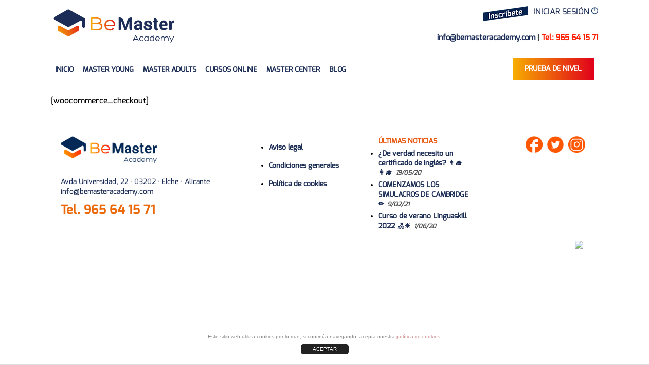

--- FILE ---
content_type: text/html; charset=UTF-8
request_url: https://bemasteracademy.com/finalizar-compra-2/
body_size: 8390
content:
<!-- Archivo de cabecera global de Wordpress -->
<!DOCTYPE html>
<html lang="es">
<head>
	<meta charset="	UTF-8">
	<title>Finalizar compra - BeMaster | MasterPol</title>
<!-- Definir viewport para dispositivos web móviles -->
	<meta name="viewport" content="width=device-width, minimum-scale=1">

	<link rel="shortcut icon" href="https://bemasteracademy.com/wp-content/themes/masterpol/favicon.ico" />
	<link rel="stylesheet" media="all" href="https://bemasteracademy.com/wp-content/themes/masterpol/style.css" />

	<link rel="pingback" href="https://bemasteracademy.com/xmlrpc.php" />

	<meta name='robots' content='index, follow, max-image-preview:large, max-snippet:-1, max-video-preview:-1' />

	<!-- This site is optimized with the Yoast SEO plugin v26.8 - https://yoast.com/product/yoast-seo-wordpress/ -->
	<link rel="canonical" href="https://bemasteracademy.com/finalizar-compra-2/" />
	<meta property="og:locale" content="es_ES" />
	<meta property="og:type" content="article" />
	<meta property="og:title" content="Finalizar compra - BeMaster | MasterPol" />
	<meta property="og:description" content="[woocommerce_checkout]" />
	<meta property="og:url" content="https://bemasteracademy.com/finalizar-compra-2/" />
	<meta property="og:site_name" content="BeMaster | MasterPol" />
	<meta name="twitter:card" content="summary_large_image" />
	<script type="application/ld+json" class="yoast-schema-graph">{"@context":"https://schema.org","@graph":[{"@type":"WebPage","@id":"https://bemasteracademy.com/finalizar-compra-2/","url":"https://bemasteracademy.com/finalizar-compra-2/","name":"Finalizar compra - BeMaster | MasterPol","isPartOf":{"@id":"https://bemasteracademy.com/#website"},"datePublished":"2017-02-28T10:57:29+00:00","breadcrumb":{"@id":"https://bemasteracademy.com/finalizar-compra-2/#breadcrumb"},"inLanguage":"es","potentialAction":[{"@type":"ReadAction","target":["https://bemasteracademy.com/finalizar-compra-2/"]}]},{"@type":"BreadcrumbList","@id":"https://bemasteracademy.com/finalizar-compra-2/#breadcrumb","itemListElement":[{"@type":"ListItem","position":1,"name":"Home","item":"https://bemasteracademy.com/"},{"@type":"ListItem","position":2,"name":"Finalizar compra"}]},{"@type":"WebSite","@id":"https://bemasteracademy.com/#website","url":"https://bemasteracademy.com/","name":"BeMaster | MasterPol","description":"Academia en Elche","potentialAction":[{"@type":"SearchAction","target":{"@type":"EntryPoint","urlTemplate":"https://bemasteracademy.com/?s={search_term_string}"},"query-input":{"@type":"PropertyValueSpecification","valueRequired":true,"valueName":"search_term_string"}}],"inLanguage":"es"}]}</script>
	<!-- / Yoast SEO plugin. -->


<link rel="alternate" title="oEmbed (JSON)" type="application/json+oembed" href="https://bemasteracademy.com/wp-json/oembed/1.0/embed?url=https%3A%2F%2Fbemasteracademy.com%2Ffinalizar-compra-2%2F" />
<link rel="alternate" title="oEmbed (XML)" type="text/xml+oembed" href="https://bemasteracademy.com/wp-json/oembed/1.0/embed?url=https%3A%2F%2Fbemasteracademy.com%2Ffinalizar-compra-2%2F&#038;format=xml" />
<style id='wp-img-auto-sizes-contain-inline-css' type='text/css'>
img:is([sizes=auto i],[sizes^="auto," i]){contain-intrinsic-size:3000px 1500px}
/*# sourceURL=wp-img-auto-sizes-contain-inline-css */
</style>
<style id='wp-emoji-styles-inline-css' type='text/css'>

	img.wp-smiley, img.emoji {
		display: inline !important;
		border: none !important;
		box-shadow: none !important;
		height: 1em !important;
		width: 1em !important;
		margin: 0 0.07em !important;
		vertical-align: -0.1em !important;
		background: none !important;
		padding: 0 !important;
	}
/*# sourceURL=wp-emoji-styles-inline-css */
</style>
<style id='wp-block-library-inline-css' type='text/css'>
:root{--wp-block-synced-color:#7a00df;--wp-block-synced-color--rgb:122,0,223;--wp-bound-block-color:var(--wp-block-synced-color);--wp-editor-canvas-background:#ddd;--wp-admin-theme-color:#007cba;--wp-admin-theme-color--rgb:0,124,186;--wp-admin-theme-color-darker-10:#006ba1;--wp-admin-theme-color-darker-10--rgb:0,107,160.5;--wp-admin-theme-color-darker-20:#005a87;--wp-admin-theme-color-darker-20--rgb:0,90,135;--wp-admin-border-width-focus:2px}@media (min-resolution:192dpi){:root{--wp-admin-border-width-focus:1.5px}}.wp-element-button{cursor:pointer}:root .has-very-light-gray-background-color{background-color:#eee}:root .has-very-dark-gray-background-color{background-color:#313131}:root .has-very-light-gray-color{color:#eee}:root .has-very-dark-gray-color{color:#313131}:root .has-vivid-green-cyan-to-vivid-cyan-blue-gradient-background{background:linear-gradient(135deg,#00d084,#0693e3)}:root .has-purple-crush-gradient-background{background:linear-gradient(135deg,#34e2e4,#4721fb 50%,#ab1dfe)}:root .has-hazy-dawn-gradient-background{background:linear-gradient(135deg,#faaca8,#dad0ec)}:root .has-subdued-olive-gradient-background{background:linear-gradient(135deg,#fafae1,#67a671)}:root .has-atomic-cream-gradient-background{background:linear-gradient(135deg,#fdd79a,#004a59)}:root .has-nightshade-gradient-background{background:linear-gradient(135deg,#330968,#31cdcf)}:root .has-midnight-gradient-background{background:linear-gradient(135deg,#020381,#2874fc)}:root{--wp--preset--font-size--normal:16px;--wp--preset--font-size--huge:42px}.has-regular-font-size{font-size:1em}.has-larger-font-size{font-size:2.625em}.has-normal-font-size{font-size:var(--wp--preset--font-size--normal)}.has-huge-font-size{font-size:var(--wp--preset--font-size--huge)}.has-text-align-center{text-align:center}.has-text-align-left{text-align:left}.has-text-align-right{text-align:right}.has-fit-text{white-space:nowrap!important}#end-resizable-editor-section{display:none}.aligncenter{clear:both}.items-justified-left{justify-content:flex-start}.items-justified-center{justify-content:center}.items-justified-right{justify-content:flex-end}.items-justified-space-between{justify-content:space-between}.screen-reader-text{border:0;clip-path:inset(50%);height:1px;margin:-1px;overflow:hidden;padding:0;position:absolute;width:1px;word-wrap:normal!important}.screen-reader-text:focus{background-color:#ddd;clip-path:none;color:#444;display:block;font-size:1em;height:auto;left:5px;line-height:normal;padding:15px 23px 14px;text-decoration:none;top:5px;width:auto;z-index:100000}html :where(.has-border-color){border-style:solid}html :where([style*=border-top-color]){border-top-style:solid}html :where([style*=border-right-color]){border-right-style:solid}html :where([style*=border-bottom-color]){border-bottom-style:solid}html :where([style*=border-left-color]){border-left-style:solid}html :where([style*=border-width]){border-style:solid}html :where([style*=border-top-width]){border-top-style:solid}html :where([style*=border-right-width]){border-right-style:solid}html :where([style*=border-bottom-width]){border-bottom-style:solid}html :where([style*=border-left-width]){border-left-style:solid}html :where(img[class*=wp-image-]){height:auto;max-width:100%}:where(figure){margin:0 0 1em}html :where(.is-position-sticky){--wp-admin--admin-bar--position-offset:var(--wp-admin--admin-bar--height,0px)}@media screen and (max-width:600px){html :where(.is-position-sticky){--wp-admin--admin-bar--position-offset:0px}}

/*# sourceURL=wp-block-library-inline-css */
</style><style id='global-styles-inline-css' type='text/css'>
:root{--wp--preset--aspect-ratio--square: 1;--wp--preset--aspect-ratio--4-3: 4/3;--wp--preset--aspect-ratio--3-4: 3/4;--wp--preset--aspect-ratio--3-2: 3/2;--wp--preset--aspect-ratio--2-3: 2/3;--wp--preset--aspect-ratio--16-9: 16/9;--wp--preset--aspect-ratio--9-16: 9/16;--wp--preset--color--black: #000000;--wp--preset--color--cyan-bluish-gray: #abb8c3;--wp--preset--color--white: #ffffff;--wp--preset--color--pale-pink: #f78da7;--wp--preset--color--vivid-red: #cf2e2e;--wp--preset--color--luminous-vivid-orange: #ff6900;--wp--preset--color--luminous-vivid-amber: #fcb900;--wp--preset--color--light-green-cyan: #7bdcb5;--wp--preset--color--vivid-green-cyan: #00d084;--wp--preset--color--pale-cyan-blue: #8ed1fc;--wp--preset--color--vivid-cyan-blue: #0693e3;--wp--preset--color--vivid-purple: #9b51e0;--wp--preset--gradient--vivid-cyan-blue-to-vivid-purple: linear-gradient(135deg,rgb(6,147,227) 0%,rgb(155,81,224) 100%);--wp--preset--gradient--light-green-cyan-to-vivid-green-cyan: linear-gradient(135deg,rgb(122,220,180) 0%,rgb(0,208,130) 100%);--wp--preset--gradient--luminous-vivid-amber-to-luminous-vivid-orange: linear-gradient(135deg,rgb(252,185,0) 0%,rgb(255,105,0) 100%);--wp--preset--gradient--luminous-vivid-orange-to-vivid-red: linear-gradient(135deg,rgb(255,105,0) 0%,rgb(207,46,46) 100%);--wp--preset--gradient--very-light-gray-to-cyan-bluish-gray: linear-gradient(135deg,rgb(238,238,238) 0%,rgb(169,184,195) 100%);--wp--preset--gradient--cool-to-warm-spectrum: linear-gradient(135deg,rgb(74,234,220) 0%,rgb(151,120,209) 20%,rgb(207,42,186) 40%,rgb(238,44,130) 60%,rgb(251,105,98) 80%,rgb(254,248,76) 100%);--wp--preset--gradient--blush-light-purple: linear-gradient(135deg,rgb(255,206,236) 0%,rgb(152,150,240) 100%);--wp--preset--gradient--blush-bordeaux: linear-gradient(135deg,rgb(254,205,165) 0%,rgb(254,45,45) 50%,rgb(107,0,62) 100%);--wp--preset--gradient--luminous-dusk: linear-gradient(135deg,rgb(255,203,112) 0%,rgb(199,81,192) 50%,rgb(65,88,208) 100%);--wp--preset--gradient--pale-ocean: linear-gradient(135deg,rgb(255,245,203) 0%,rgb(182,227,212) 50%,rgb(51,167,181) 100%);--wp--preset--gradient--electric-grass: linear-gradient(135deg,rgb(202,248,128) 0%,rgb(113,206,126) 100%);--wp--preset--gradient--midnight: linear-gradient(135deg,rgb(2,3,129) 0%,rgb(40,116,252) 100%);--wp--preset--font-size--small: 13px;--wp--preset--font-size--medium: 20px;--wp--preset--font-size--large: 36px;--wp--preset--font-size--x-large: 42px;--wp--preset--spacing--20: 0.44rem;--wp--preset--spacing--30: 0.67rem;--wp--preset--spacing--40: 1rem;--wp--preset--spacing--50: 1.5rem;--wp--preset--spacing--60: 2.25rem;--wp--preset--spacing--70: 3.38rem;--wp--preset--spacing--80: 5.06rem;--wp--preset--shadow--natural: 6px 6px 9px rgba(0, 0, 0, 0.2);--wp--preset--shadow--deep: 12px 12px 50px rgba(0, 0, 0, 0.4);--wp--preset--shadow--sharp: 6px 6px 0px rgba(0, 0, 0, 0.2);--wp--preset--shadow--outlined: 6px 6px 0px -3px rgb(255, 255, 255), 6px 6px rgb(0, 0, 0);--wp--preset--shadow--crisp: 6px 6px 0px rgb(0, 0, 0);}:where(.is-layout-flex){gap: 0.5em;}:where(.is-layout-grid){gap: 0.5em;}body .is-layout-flex{display: flex;}.is-layout-flex{flex-wrap: wrap;align-items: center;}.is-layout-flex > :is(*, div){margin: 0;}body .is-layout-grid{display: grid;}.is-layout-grid > :is(*, div){margin: 0;}:where(.wp-block-columns.is-layout-flex){gap: 2em;}:where(.wp-block-columns.is-layout-grid){gap: 2em;}:where(.wp-block-post-template.is-layout-flex){gap: 1.25em;}:where(.wp-block-post-template.is-layout-grid){gap: 1.25em;}.has-black-color{color: var(--wp--preset--color--black) !important;}.has-cyan-bluish-gray-color{color: var(--wp--preset--color--cyan-bluish-gray) !important;}.has-white-color{color: var(--wp--preset--color--white) !important;}.has-pale-pink-color{color: var(--wp--preset--color--pale-pink) !important;}.has-vivid-red-color{color: var(--wp--preset--color--vivid-red) !important;}.has-luminous-vivid-orange-color{color: var(--wp--preset--color--luminous-vivid-orange) !important;}.has-luminous-vivid-amber-color{color: var(--wp--preset--color--luminous-vivid-amber) !important;}.has-light-green-cyan-color{color: var(--wp--preset--color--light-green-cyan) !important;}.has-vivid-green-cyan-color{color: var(--wp--preset--color--vivid-green-cyan) !important;}.has-pale-cyan-blue-color{color: var(--wp--preset--color--pale-cyan-blue) !important;}.has-vivid-cyan-blue-color{color: var(--wp--preset--color--vivid-cyan-blue) !important;}.has-vivid-purple-color{color: var(--wp--preset--color--vivid-purple) !important;}.has-black-background-color{background-color: var(--wp--preset--color--black) !important;}.has-cyan-bluish-gray-background-color{background-color: var(--wp--preset--color--cyan-bluish-gray) !important;}.has-white-background-color{background-color: var(--wp--preset--color--white) !important;}.has-pale-pink-background-color{background-color: var(--wp--preset--color--pale-pink) !important;}.has-vivid-red-background-color{background-color: var(--wp--preset--color--vivid-red) !important;}.has-luminous-vivid-orange-background-color{background-color: var(--wp--preset--color--luminous-vivid-orange) !important;}.has-luminous-vivid-amber-background-color{background-color: var(--wp--preset--color--luminous-vivid-amber) !important;}.has-light-green-cyan-background-color{background-color: var(--wp--preset--color--light-green-cyan) !important;}.has-vivid-green-cyan-background-color{background-color: var(--wp--preset--color--vivid-green-cyan) !important;}.has-pale-cyan-blue-background-color{background-color: var(--wp--preset--color--pale-cyan-blue) !important;}.has-vivid-cyan-blue-background-color{background-color: var(--wp--preset--color--vivid-cyan-blue) !important;}.has-vivid-purple-background-color{background-color: var(--wp--preset--color--vivid-purple) !important;}.has-black-border-color{border-color: var(--wp--preset--color--black) !important;}.has-cyan-bluish-gray-border-color{border-color: var(--wp--preset--color--cyan-bluish-gray) !important;}.has-white-border-color{border-color: var(--wp--preset--color--white) !important;}.has-pale-pink-border-color{border-color: var(--wp--preset--color--pale-pink) !important;}.has-vivid-red-border-color{border-color: var(--wp--preset--color--vivid-red) !important;}.has-luminous-vivid-orange-border-color{border-color: var(--wp--preset--color--luminous-vivid-orange) !important;}.has-luminous-vivid-amber-border-color{border-color: var(--wp--preset--color--luminous-vivid-amber) !important;}.has-light-green-cyan-border-color{border-color: var(--wp--preset--color--light-green-cyan) !important;}.has-vivid-green-cyan-border-color{border-color: var(--wp--preset--color--vivid-green-cyan) !important;}.has-pale-cyan-blue-border-color{border-color: var(--wp--preset--color--pale-cyan-blue) !important;}.has-vivid-cyan-blue-border-color{border-color: var(--wp--preset--color--vivid-cyan-blue) !important;}.has-vivid-purple-border-color{border-color: var(--wp--preset--color--vivid-purple) !important;}.has-vivid-cyan-blue-to-vivid-purple-gradient-background{background: var(--wp--preset--gradient--vivid-cyan-blue-to-vivid-purple) !important;}.has-light-green-cyan-to-vivid-green-cyan-gradient-background{background: var(--wp--preset--gradient--light-green-cyan-to-vivid-green-cyan) !important;}.has-luminous-vivid-amber-to-luminous-vivid-orange-gradient-background{background: var(--wp--preset--gradient--luminous-vivid-amber-to-luminous-vivid-orange) !important;}.has-luminous-vivid-orange-to-vivid-red-gradient-background{background: var(--wp--preset--gradient--luminous-vivid-orange-to-vivid-red) !important;}.has-very-light-gray-to-cyan-bluish-gray-gradient-background{background: var(--wp--preset--gradient--very-light-gray-to-cyan-bluish-gray) !important;}.has-cool-to-warm-spectrum-gradient-background{background: var(--wp--preset--gradient--cool-to-warm-spectrum) !important;}.has-blush-light-purple-gradient-background{background: var(--wp--preset--gradient--blush-light-purple) !important;}.has-blush-bordeaux-gradient-background{background: var(--wp--preset--gradient--blush-bordeaux) !important;}.has-luminous-dusk-gradient-background{background: var(--wp--preset--gradient--luminous-dusk) !important;}.has-pale-ocean-gradient-background{background: var(--wp--preset--gradient--pale-ocean) !important;}.has-electric-grass-gradient-background{background: var(--wp--preset--gradient--electric-grass) !important;}.has-midnight-gradient-background{background: var(--wp--preset--gradient--midnight) !important;}.has-small-font-size{font-size: var(--wp--preset--font-size--small) !important;}.has-medium-font-size{font-size: var(--wp--preset--font-size--medium) !important;}.has-large-font-size{font-size: var(--wp--preset--font-size--large) !important;}.has-x-large-font-size{font-size: var(--wp--preset--font-size--x-large) !important;}
/*# sourceURL=global-styles-inline-css */
</style>

<style id='classic-theme-styles-inline-css' type='text/css'>
/*! This file is auto-generated */
.wp-block-button__link{color:#fff;background-color:#32373c;border-radius:9999px;box-shadow:none;text-decoration:none;padding:calc(.667em + 2px) calc(1.333em + 2px);font-size:1.125em}.wp-block-file__button{background:#32373c;color:#fff;text-decoration:none}
/*# sourceURL=/wp-includes/css/classic-themes.min.css */
</style>
<link rel='stylesheet' id='front-estilos-css' href='https://bemasteracademy.com/wp-content/plugins/cookies-basico/html/front/estilos.css?ver=6.9' type='text/css' media='all' />
<link rel='stylesheet' id='dashicons-css' href='https://bemasteracademy.com/wp-includes/css/dashicons.min.css?ver=6.9' type='text/css' media='all' />
<link rel='stylesheet' id='fontawesome-css' href='https://bemasteracademy.com/wp-content/plugins/cursos-formativos/fontawesome612/css/all.css?ver=6.9' type='text/css' media='all' />
<link rel='stylesheet' id='ppress-frontend-css' href='https://bemasteracademy.com/wp-content/plugins/wp-user-avatar/assets/css/frontend.min.css?ver=4.16.8' type='text/css' media='all' />
<link rel='stylesheet' id='ppress-flatpickr-css' href='https://bemasteracademy.com/wp-content/plugins/wp-user-avatar/assets/flatpickr/flatpickr.min.css?ver=4.16.8' type='text/css' media='all' />
<link rel='stylesheet' id='ppress-select2-css' href='https://bemasteracademy.com/wp-content/plugins/wp-user-avatar/assets/select2/select2.min.css?ver=6.9' type='text/css' media='all' />
<script type="text/javascript" src="https://bemasteracademy.com/wp-includes/js/jquery/jquery.min.js?ver=3.7.1" id="jquery-core-js"></script>
<script type="text/javascript" src="https://bemasteracademy.com/wp-includes/js/jquery/jquery-migrate.min.js?ver=3.4.1" id="jquery-migrate-js"></script>
<script type="text/javascript" id="front-principal-js-extra">
/* <![CDATA[ */
var temujin_cookies_info = {"url_plugin":"https://bemasteracademy.com/wp-content/plugins/cookies-basico/plugin.php","url_admin_ajax":"https://bemasteracademy.com/wp-admin/admin-ajax.php","comportamiento":"aceptar","posicion":"inferior","layout":"ventana"};
//# sourceURL=front-principal-js-extra
/* ]]> */
</script>
<script type="text/javascript" src="https://bemasteracademy.com/wp-content/plugins/cookies-basico/html/front/principal.js?ver=6.9" id="front-principal-js"></script>
<script type="text/javascript" src="https://bemasteracademy.com/wp-content/plugins/wp-user-avatar/assets/flatpickr/flatpickr.min.js?ver=4.16.8" id="ppress-flatpickr-js"></script>
<script type="text/javascript" src="https://bemasteracademy.com/wp-content/plugins/wp-user-avatar/assets/select2/select2.min.js?ver=4.16.8" id="ppress-select2-js"></script>
<link rel="https://api.w.org/" href="https://bemasteracademy.com/wp-json/" /><link rel="alternate" title="JSON" type="application/json" href="https://bemasteracademy.com/wp-json/wp/v2/pages/1477" /><link rel="EditURI" type="application/rsd+xml" title="RSD" href="https://bemasteracademy.com/xmlrpc.php?rsd" />
<meta name="generator" content="WordPress 6.9" />
<link rel='shortlink' href='https://bemasteracademy.com/?p=1477' />
<link rel="stylesheet" type="text/css" href="https://bemasteracademy.com/wp-content/plugins/cursos-formativos/estilos/css_users.css?v=1769114099"><link rel="icon" href="https://bemasteracademy.com/wp-content/uploads/2017/05/masterpol-300-150x150.png" sizes="32x32" />
<link rel="icon" href="https://bemasteracademy.com/wp-content/uploads/2017/05/masterpol-300.png" sizes="192x192" />
<link rel="apple-touch-icon" href="https://bemasteracademy.com/wp-content/uploads/2017/05/masterpol-300-180x180.png" />
<meta name="msapplication-TileImage" content="https://bemasteracademy.com/wp-content/uploads/2017/05/masterpol-300.png" />
	<script>
	function muestraMenu(){
		var menuMovil=getElementById("menu-movil").display;
	}
	</script>
	<meta name="theme-color" content="#1b2c55" />
	<!-- Global site tag (gtag.js) - Google Analytics -->
	<script async src="https://www.googletagmanager.com/gtag/js?id=UA-54366780-16"></script>
	<script>
	  window.dataLayer = window.dataLayer || [];
	  function gtag(){dataLayer.push(arguments);}
	  gtag('js', new Date());

	  gtag('config', 'UA-54366780-16');
	</script>
</head>

<body>
	<div class="wrapper">
		<header>
		<div id="encabezamiento">
			<div id="estado">
						<div id="inscribete" class="menu-item"><a href="https://bemasteracademy.com/inscripcion-a-cursos-de-ingles/"><img src="https://bemasteracademy.com/wp-content/themes/masterpol/images/inscribete.png"></a></div>
				<div id="conecregis" class="menu-item"><a href="https://masterpol.es/wp-login.php">Iniciar sesión <img src="https://bemasteracademy.com/wp-content/themes/masterpol/images/conectate.png"></a></div>
			</div>

	
			<div id="logo"><a href="https://bemasteracademy.com"><img src="https://bemasteracademy.com/wp-content/themes/masterpol/images/logo-bemaster.svg"></a></div>
			<div id="contacto">
				<a class="azul" href="mailto:info@bemasteracademy.com">info@bemasteracademy.com</a> |
				<a class="naranja2" href="tel:+34965641571">Tel: 965 64 15 71</a>
			</div>
					</div>
			<div id="menus">
				<div class="menu-bemaster-principal-container"><ul id="menu-bemaster-principal" class="menu"><li id="menu-item-328" class="menu-item menu-item-type-post_type menu-item-object-page menu-item-home menu-item-328"><a href="https://bemasteracademy.com/">Inicio</a></li>
<li id="menu-item-332" class="menu-item menu-item-type-post_type menu-item-object-page menu-item-332"><a href="https://bemasteracademy.com/master-young/">Master Young</a></li>
<li id="menu-item-329" class="menu-item menu-item-type-post_type menu-item-object-page menu-item-329"><a href="https://bemasteracademy.com/master-adults/">Master Adults</a></li>
<li id="menu-item-80879" class="menu-item menu-item-type-post_type menu-item-object-page menu-item-80879"><a href="https://bemasteracademy.com/cursos-online/">Cursos online</a></li>
<li id="menu-item-330" class="menu-item menu-item-type-post_type menu-item-object-page menu-item-330"><a href="https://bemasteracademy.com/master-center/">Master Center</a></li>
<li id="menu-item-1526" class="menu-item menu-item-type-taxonomy menu-item-object-category menu-item-1526"><a href="https://bemasteracademy.com/category/bemaster/">Blog</a></li>
</ul></div>				<a id="campus_virtual" class="degradado" href="https://bemasteracademy.com/prueba-de-nivel-ingles">Prueba de nivel</a>

			</div>
			<button type="button" class="boton-menu" onclick="document.getElementById('menumovil').hidden=!document.getElementById('menumovil').hidden">
				Menú <img src="https://bemasteracademy.com/wp-content/themes/masterpol/images/menu.png">
			</button>
			<div id="menumovil" hidden>
				<div class="menu-bemaster-principal-container"><ul id="menu-bemaster-principal-1" class="menu"><li class="menu-item menu-item-type-post_type menu-item-object-page menu-item-home menu-item-328"><a href="https://bemasteracademy.com/">Inicio</a></li>
<li class="menu-item menu-item-type-post_type menu-item-object-page menu-item-332"><a href="https://bemasteracademy.com/master-young/">Master Young</a></li>
<li class="menu-item menu-item-type-post_type menu-item-object-page menu-item-329"><a href="https://bemasteracademy.com/master-adults/">Master Adults</a></li>
<li class="menu-item menu-item-type-post_type menu-item-object-page menu-item-80879"><a href="https://bemasteracademy.com/cursos-online/">Cursos online</a></li>
<li class="menu-item menu-item-type-post_type menu-item-object-page menu-item-330"><a href="https://bemasteracademy.com/master-center/">Master Center</a></li>
<li class="menu-item menu-item-type-taxonomy menu-item-object-category menu-item-1526"><a href="https://bemasteracademy.com/category/bemaster/">Blog</a></li>
</ul></div>				<div id="campus_virtual" class="degradado"><a href="https://bemasteracademy.com/prueba-de-nivel-ingles">Prueba de nivel</a></div>

			</div>
		</header><div id="contenido-principal">
<!-- Contenido del post -->
   <div id="contenido">
    <h1></h1>
    <p>[woocommerce_checkout]</p>
   </div>
<div id="sidebar">
		</div>  </div>
<!-- Archivo de barra lateral por defecto -->
<!-- Archivo de pie global de Wordpress -->
</div> <!-- Fin de wrapper -->
<!--div id="separador" class="degradado"></div-->
<div class="wrapper">
<footer>
	<script type="speculationrules">
{"prefetch":[{"source":"document","where":{"and":[{"href_matches":"/*"},{"not":{"href_matches":["/wp-*.php","/wp-admin/*","/wp-content/uploads/*","/wp-content/*","/wp-content/plugins/*","/wp-content/themes/masterpol/*","/*\\?(.+)"]}},{"not":{"selector_matches":"a[rel~=\"nofollow\"]"}},{"not":{"selector_matches":".no-prefetch, .no-prefetch a"}}]},"eagerness":"conservative"}]}
</script>
<!-- HTML del pié de página -->
<div class="temujin-cookies-alerta  temujin-cookies-layout-ventana temujin-cookies-pos-inferior temujin-cookies-tema-blanco">
	<div class="temujin-cookies-texto">
		<p style="font-size:10px !important;line-height:10px !important">Este sitio web utiliza cookies por lo que, si continúa navegando, acepta nuestra <a href="https://bemasteracademy.com/politica-de-cookies/" style="font-size:10px !important;line-height:10px !important">política de cookies</a>.</p>
		<a href="javascript:;" class="temujin-cookies-boton-cerrar">ACEPTAR</a>
	</div>
</div>
<script type="text/javascript" id="ppress-frontend-script-js-extra">
/* <![CDATA[ */
var pp_ajax_form = {"ajaxurl":"https://bemasteracademy.com/wp-admin/admin-ajax.php","confirm_delete":"\u00bfEst\u00e1s seguro?","deleting_text":"Borrando...","deleting_error":"Ha ocurrido un error. Por favor, int\u00e9ntalo de nuevo.","nonce":"ab3934bc64","disable_ajax_form":"false","is_checkout":"0","is_checkout_tax_enabled":"0","is_checkout_autoscroll_enabled":"true"};
//# sourceURL=ppress-frontend-script-js-extra
/* ]]> */
</script>
<script type="text/javascript" src="https://bemasteracademy.com/wp-content/plugins/wp-user-avatar/assets/js/frontend.min.js?ver=4.16.8" id="ppress-frontend-script-js"></script>
<script id="wp-emoji-settings" type="application/json">
{"baseUrl":"https://s.w.org/images/core/emoji/17.0.2/72x72/","ext":".png","svgUrl":"https://s.w.org/images/core/emoji/17.0.2/svg/","svgExt":".svg","source":{"concatemoji":"https://bemasteracademy.com/wp-includes/js/wp-emoji-release.min.js?ver=6.9"}}
</script>
<script type="module">
/* <![CDATA[ */
/*! This file is auto-generated */
const a=JSON.parse(document.getElementById("wp-emoji-settings").textContent),o=(window._wpemojiSettings=a,"wpEmojiSettingsSupports"),s=["flag","emoji"];function i(e){try{var t={supportTests:e,timestamp:(new Date).valueOf()};sessionStorage.setItem(o,JSON.stringify(t))}catch(e){}}function c(e,t,n){e.clearRect(0,0,e.canvas.width,e.canvas.height),e.fillText(t,0,0);t=new Uint32Array(e.getImageData(0,0,e.canvas.width,e.canvas.height).data);e.clearRect(0,0,e.canvas.width,e.canvas.height),e.fillText(n,0,0);const a=new Uint32Array(e.getImageData(0,0,e.canvas.width,e.canvas.height).data);return t.every((e,t)=>e===a[t])}function p(e,t){e.clearRect(0,0,e.canvas.width,e.canvas.height),e.fillText(t,0,0);var n=e.getImageData(16,16,1,1);for(let e=0;e<n.data.length;e++)if(0!==n.data[e])return!1;return!0}function u(e,t,n,a){switch(t){case"flag":return n(e,"\ud83c\udff3\ufe0f\u200d\u26a7\ufe0f","\ud83c\udff3\ufe0f\u200b\u26a7\ufe0f")?!1:!n(e,"\ud83c\udde8\ud83c\uddf6","\ud83c\udde8\u200b\ud83c\uddf6")&&!n(e,"\ud83c\udff4\udb40\udc67\udb40\udc62\udb40\udc65\udb40\udc6e\udb40\udc67\udb40\udc7f","\ud83c\udff4\u200b\udb40\udc67\u200b\udb40\udc62\u200b\udb40\udc65\u200b\udb40\udc6e\u200b\udb40\udc67\u200b\udb40\udc7f");case"emoji":return!a(e,"\ud83e\u1fac8")}return!1}function f(e,t,n,a){let r;const o=(r="undefined"!=typeof WorkerGlobalScope&&self instanceof WorkerGlobalScope?new OffscreenCanvas(300,150):document.createElement("canvas")).getContext("2d",{willReadFrequently:!0}),s=(o.textBaseline="top",o.font="600 32px Arial",{});return e.forEach(e=>{s[e]=t(o,e,n,a)}),s}function r(e){var t=document.createElement("script");t.src=e,t.defer=!0,document.head.appendChild(t)}a.supports={everything:!0,everythingExceptFlag:!0},new Promise(t=>{let n=function(){try{var e=JSON.parse(sessionStorage.getItem(o));if("object"==typeof e&&"number"==typeof e.timestamp&&(new Date).valueOf()<e.timestamp+604800&&"object"==typeof e.supportTests)return e.supportTests}catch(e){}return null}();if(!n){if("undefined"!=typeof Worker&&"undefined"!=typeof OffscreenCanvas&&"undefined"!=typeof URL&&URL.createObjectURL&&"undefined"!=typeof Blob)try{var e="postMessage("+f.toString()+"("+[JSON.stringify(s),u.toString(),c.toString(),p.toString()].join(",")+"));",a=new Blob([e],{type:"text/javascript"});const r=new Worker(URL.createObjectURL(a),{name:"wpTestEmojiSupports"});return void(r.onmessage=e=>{i(n=e.data),r.terminate(),t(n)})}catch(e){}i(n=f(s,u,c,p))}t(n)}).then(e=>{for(const n in e)a.supports[n]=e[n],a.supports.everything=a.supports.everything&&a.supports[n],"flag"!==n&&(a.supports.everythingExceptFlag=a.supports.everythingExceptFlag&&a.supports[n]);var t;a.supports.everythingExceptFlag=a.supports.everythingExceptFlag&&!a.supports.flag,a.supports.everything||((t=a.source||{}).concatemoji?r(t.concatemoji):t.wpemoji&&t.twemoji&&(r(t.twemoji),r(t.wpemoji)))});
//# sourceURL=https://bemasteracademy.com/wp-includes/js/wp-emoji-loader.min.js
/* ]]> */
</script>
	<div id="entidad_corporativa">
		<div id="footer_logo"><a href="https://bemasteracademy.com"><img src="https://bemasteracademy.com/wp-content/themes/masterpol/images/bemaster-logotipo.jpg"></a></div>
		<div id="footer_contacto">
			<a href="https://www.google.es/maps/place/Avinguda+de+la+Universitat+d'Elx,+22,+03202+Elx,+Alicante/@38.2731516,-0.6894805,17z/data=!3m1!4b1!4m5!3m4!1s0xd63b662b1817445:0x5bc495dacc967488!8m2!3d38.2731516!4d-0.6872918" target="_blank">Avda Universidad, 22 · 03202 · Elche · Alicante</a><br>
			<a href="mailto:info@bemasteracademy.com">info@bemasteracademy.com</a><br>
			<div id="footer_telefono">Tel. <a href="tel:+34965641571">965 64 15 71</a></div>
		</div>
	</div>

	<div id="mas-informacion">
		<div class="menu-mas-informacion-container"><ul id="menu-mas-informacion" class="menu"><li id="menu-item-160" class="menu-item menu-item-type-post_type menu-item-object-page menu-item-privacy-policy menu-item-160"><a rel="privacy-policy" href="https://bemasteracademy.com/aviso-legal/">Aviso legal</a></li>
<li id="menu-item-159" class="menu-item menu-item-type-post_type menu-item-object-page menu-item-159"><a href="https://bemasteracademy.com/condiciones-generales/">Condiciones generales</a></li>
<li id="menu-item-1891" class="menu-item menu-item-type-post_type menu-item-object-page menu-item-1891"><a href="https://bemasteracademy.com/politica-de-cookies/">Política de cookies</a></li>
</ul></div>	</div>
	<div id="ultimas-noticias">
		<h1>Últimas noticias</h1>
		<ul><li id="post-footer"><a href="https://bemasteracademy.com/bemaster/2020/05/19/de-verdad-necesito-un-certificado-de-ingles/"><h1>¿De verdad necesito un certificado de inglés? 👨‍🎓👩‍🎓</h1> <h2>19/05/20</h2></a></li><li id="post-footer"><a href="https://bemasteracademy.com/bemaster/2021/02/09/comenzamos-los-simulacros-de-cambridge-%e2%9c%8f%ef%b8%8f/"><h1>COMENZAMOS LOS SIMULACROS DE CAMBRIDGE ✏️</h1> <h2>9/02/21</h2></a></li><li id="post-footer"><a href="https://bemasteracademy.com/bemaster/2020/06/01/curso-verano/"><h1>Curso de verano Linguaskill 2022 🏖️☀️</h1> <h2>1/06/20</h2></a></li></ul>	</div>
	<div id="redes-sociales">
		<a href="http://www.facebook.com/BeMasterAcademy" target="_blank"><img src="https://bemasteracademy.com/wp-content/themes/masterpol/images/facebook.png"></a>
		<a href="http://twitter.com/BeMasterAcademy" target="_blank"><img src="https://bemasteracademy.com/wp-content/themes/masterpol/images/twitter.png"></a>
		<a href="http://www.instagram.com/bemaster_academy" target="_blank"><img src="https://bemasteracademy.com/wp-content/themes/masterpol/images/instagram.png"></a>
	</div>

	<div id="temujin">
		<a href="https://temujin.es" title="Temujín" target="_blank" style="font-size:0.8em;float:right;text-decoration:none;font-weight:bold;clear:both;"><img src="https://temujin.es/media/logo_completo.svg" style="height:22px;"></a>
	</div>
</footer>

</div> <!-- Fin de wrapper -->
</body>
</html>

--- FILE ---
content_type: text/css
request_url: https://bemasteracademy.com/wp-content/plugins/cursos-formativos/estilos/css_users.css?v=1769114099
body_size: 23587
content:
/*
01- HEADER
02- CAMPUS VIRTUAL
03- COMUNICACIÓN
04- TABLAS
05- CONTENIDOS TEMA
06- TESTS
07- INSCRIPCIONES
08- CALENDARIO
Anteriores TEMUJIN.ES
*/
:root{
    --color1: #e85810;
    --color2: #042956;
}
@media print {
   body div{
     display:none;
   }
}
@-moz-keyframes parpadeo{  
  0% { opacity: 1.0; }
  50% { opacity: 0.3; }
  100% { opacity: 1.0; }
}

@-webkit-keyframes parpadeo {  
  0% { opacity: 1.0; }
  50% { opacity: 0.3; }
   100% { opacity: 1.0; }
}

@keyframes parpadeo {
  0% { opacity: 1.0; }
   50% { opacity: 0.3; }
  100% { opacity: 1.0; }
}

#aviso{
    width: calc(80% - 120px);
    max-width: 80%;
    margin: 0px !important;
    left: 10%;
    text-align: center;
    padding: 20px 20px 40px;
    bottom: 2px;
    position: fixed;
    border-radius: 20px;
    opacity: 0.96;
    -webkit-box-shadow: 0px 0px 5px 0px rgb(0 0 0 / 75%);
    -moz-box-shadow: 0px 0px 5px 0px rgba(0,0,0,0.75);
    box-shadow: 0px 0px 5px 0px rgb(0 0 0 / 75%);
    z-index:99999999;
}
#aviso.notificacion{
    padding: 30px 60px;
    background-color: #e9ffe9;
    color:green;
    margin:0px;
    cursor:pointer;
}
#aviso.advertencia{
    padding: 30px 60px;
    background-color: var(--color1);
    color: #fff;
    margin:0px;
    cursor:pointer;
}
#aviso.error{
    padding: 30px 60px;
    background-color: #ffe9e9;
    color:red;
    margin:0px;
    cursor:pointer;
}
#aviso.informacion{
    padding: 30px 60px;
    background-color: #e1e8ff;
    color:#1b2c55;
    margin:0px;
    cursor:pointer;
}
.mostrar_paginador{
    position: fixed;
    right: 66px;
    bottom: 6px;
    width: 35px;
    height: 25px;
    border: 1px solid grey;
    text-align: center;
    cursor: pointer;
    vertical-align: middle;
    padding: 10px;
    background-color: #fff;
    border-radius: 100%;
    padding-top: 10px;
    z-index: 9999;
    font-size: 16px !important;
}
#pregunta_presentada{
    float: none;
    display: block;
    width: 90%;
    margin-left: 5%;
}
#pregunta_presentada h3.circulo{
    float: left;
    min-width: 20px;
    width: auto;
}
#pregunta_presentada .caracteristicas_pregunta, #pregunta_presentada .circulo{
    font-size:inherit;
}
#pregunta_presentada.normal{
    font-size:1rem;
}
#pregunta_presentada.normal .circulo{
    width:22px;
    height:22px;
}
#pregunta_presentada.grande{
    font-size:1.4rem;
}
#pregunta_presentada.grande .circulo{
    width:32px;
    height:32px;
}
#pregunta_presentada.masgrande{
    font-size:1.8rem;
}
#pregunta_presentada.masgrande .circulo{
    width:42px;
    height:42px;
}
#pregunta_presentada img{
    cursor:zoom-in;
}
#izquierda, #derecha{
    position: fixed;
    top: 50%;
    font-size: 40px;
    color: #1b2d56;
    cursor: pointer;
}
#izquierda{
    left: 10px;
}
#derecha{
    right: 10px;
}
#paginador{
	float:left;
	width:100%;
	text-align:center;
}
#enunciado19{
    position: relative;
    float: left;
    border: 1px solid grey;
    margin: 20px 0;
    padding: 20px;
    width: calc(100% - 40px);
    text-align: justify;
}
#enunciado19.flotante{
    position: fixed;
    background-color: #fff;
    top: 36px;
    left: 18px;
    height: calc(85%);
    width: calc(100% - 78px);
    overflow-y: auto;
    margin: 0;
    -webkit-box-shadow: 0px 0px 5px 0px rgba(0,0,0,0.75);
	-moz-box-shadow: 0px 0px 5px 0px rgba(0,0,0,0.75);
	box-shadow: 0px 0px 5px 0px rgba(0,0,0,0.75);
    z-index: 99;
}
.nota_final{
	display:none;
	background-color: #efefef;
}
#reloj{
    float: right;
    font-size: 18px;
    width: 100px;
    background-color: #fff;
    padding: 8px;
    border: 2px solid #ccc;
    margin-right: 70px;
}
#reloj_enunciado{
    float: left;
    width: calc(100% - 40px);
    margin: 0px;
    padding: 10px 0;
    text-align: center;
    position: fixed;
    bottom: 0px;
    color: #ffa500;
    background-color:rgba(255,255,255,0.8);
}
#cuenta_atras_enunc{
	width:100px;
	text-align:center;
}
.soluciones_test_pers{
    text-align: justify;
    padding: 20px;
    width: calc(100% - 42px);
    border: 1px solid #ccc;
    float: left;
    border-radius: 6px;
    background-color: rgba(255,255,255,0.8);
}
.solo_profesorado h2{
    clear: left;
    color: #1b2d56;
    font-size: 20px;
    font-weight: normal;
    border-bottom: 1px solid #888;
    padding: 14px 0 10px;
}
.solo_profesorado h3{
    float: left;
    clear: left;
    font-weight: normal;
    color: grey;
}
.barra_personalidad{
    border-radius: 0 20px 20px 0;
    margin: 6px 0;
    text-align: center;
    font-weight: bold;
}
.soluciones_test_pers h4{
    float: left;
    clear: both;
    width: 100%;
    font-weight: normal;
    margin-bottom: 8px;
}
.traduciendo{
    border: 1px solid #004bff !important;
    background-color: #ecedff !important;
}
.traduciendo .boton19.lang{
	opacity:0.4;
}
.traduciendo input{
	display:none;
}
.traduciendo label{
    -webkit-user-select: auto;
    -moz-user-select: auto;
    -ms-user-select: auto;
    user-select: auto;
    cursor: auto;
}
.traduciendo label div:first-child{
    -webkit-user-select: none;
    -moz-user-select: none;
    -ms-user-select: none;
    user-select: none;
    cursor: pointer;
}
#traducir{
    z-index: 999999;
    position: fixed;
    top: 40%;
    left: 40%;
    background-color: rgba(255,255,255,0.9);
    padding: 0;
    border: 1px solid #ccc;
    min-width: 300px;
    max-width: 100%;
    -webkit-box-shadow: 0px 0px 5px 0px rgb(0 0 0 / 75%);
    -moz-box-shadow: 0px 0px 5px 0px rgba(0,0,0,0.75);
    box-shadow: 0px 0px 5px 0px rgb(0 0 0 / 75%);
}
#traducir button{
    float: left;
    width: calc(50% - 10px);
    display: inline-block;
    border-radius: 0;
    margin:0;
}
#texto_traducir{
    margin: 12px 20px 6px;
    color: #1b2c55;
}
#texto_traducido{
    margin: 6px 20px 12px 60px;
    color: #e85810;
    text-align: right;
}
.altavoz_traducido{
    position: absolute;
    left: -20px;
    top: 40px;
    color: #e85810 !important;
}
.altavoz_traducir{
    position: absolute;
    left: -20px;
    top: 6px;
}

.difusiones{
	transition-duration:0.5s;
}
.paginado_paginas{
	margin: 6px 0;
    display: inline-block;
    /*float:left;*/
}
.paginado_pagina{
    display: inline-block;
    border: 1px solid #555;
    padding: 6px;
    cursor: pointer;
    border-radius: 3px;
    min-width: 10px;
    text-align: center;
    font-size: 0.9em;
}
.paginado_pagina.actual{
    background-color: #042956;
    color: #fff;
}
.opciones-edicion-partida .dashicons{
	float: right;
	font-size:1.6em;
	cursor: pointer;
	margin:0 6px;
}
.parpadeante{
	animation-name: parpadeo;
 	animation-duration: 1s;
 	animation-timing-function: linear;
 	animation-iteration-count: infinite;
	-webkit-animation-name:parpadeo;
	-webkit-animation-duration: 2s;
	-webkit-animation-timing-function: linear;
	-webkit-animation-iteration-count: infinite;
	-moz-animation-name:parpadeo;
	-moz-animation-duration: 2s;
	-moz-animation-timing-function: linear;
	-moz-animation-iteration-count: infinite;
}
.pendiente{
	color: #e85810;
}
.curso_front{
	float: left;
    text-align: left;
    width: calc(100% - 20px);
    padding:0 10px;
}
.fechas_tema{
    float: left;
    font-weight: normal;
    font-size: 0.8em;
    margin-right: 20px;
    display: inline-block;
    /* vertical-align: middle; */
    padding-top: 5px;
    clear:left;
    color:#888;
}
.enunciado-personalidad{
    float: left;
    border: 1px solid #1b2d56;
    padding: 20px 40px;
    margin: 40px 0;
    width: calc(100% - 72px);
}
.enunciado-personalidad h1{
    font-size:22px;
    color:var(--color1);
    margin: 10px 0;
}
.enunciado-personalidad h2{
    font-size:18px;
    color:var(--color2);
    margin: 10px 0;
}
.enunciado-personalidad h3{
    font-size:16px;
    color:var(--color2);
    margin: 10px 0;
}
.test-personalizado-front{
	float: right;
    text-align: center;
    /*padding: 5px 0 10px;*/
    clear:both;
}
.tema_front{
    position: relative;
	float: left;
    width: calc(100% - 32px);
	margin:0;
    padding: 5px 15px;
    cursor: pointer;
    font-size: 16px;
    font-weight: bold;
    color: #1b2c55;
    /*border-radius: 10px;*/
    border: 1px solid #1b2c55;
    background-color: rgba(255,255,255,0.8);
    white-space: normal;
    margin-bottom: 4px;
    border-radius:6px;
    transition:ease-in-out all 0.2s;
}
.tema_front:hover{
    background-color:#e2f8ff;
    transition:ease-in-out all 0.2s;
}
.titulo_tema_front{
	float: left;
}
.calificaciones_tema{
    float: right;
    clear:right;
}
.notas_front{
	font-size: 1em;
    font-weight: normal;
    display: inline-block;
    float: none;
    padding: 2px 5px;
    border: 1px solid #ddd;
    border-radius: 3px;
    min-width: 60px;
    text-align: right;
    vertical-align: middle;
    background-color: #fff;
}
.notas_front .icon_front{
	float: left;
	text-align: left;
}
.tachado_correccion{
	/*float: left;*/
	display: inline-block;
	text-decoration: line-through;
	font-weight: normal !important;
	/*color: grey !important;*/
	color: grey;
	/*width: auto !important;*/
	width: auto;
	margin-right: 20px;
}
.correccion{
	font-weight:bold;
	/*width: auto !important;*/
	width: auto;
	float: left;
	display: inline-block;
}
.boton_subir{
	position: fixed;
    right: 6px;
    bottom: 6px;
    font-size: 60px !important;
    width: 25px;
    height: 25px;
    border: 1px solid grey;
    text-align: center;
    cursor: pointer;
    vertical-align: middle;
    padding: 10px;
    background-color: #fff;
    border-radius: 100%;
    padding-top: 10px;
    z-index: 99998;
}
.marcadores, #marcadores_inferiores{
    position: fixed;
    bottom: 0;
    left: 0;
    background-color: #fefefe;
    width: calc(100% - 80px);
    text-align: center;
    padding: 4px 60px 10px 20px;
    border-top: 1px solid lightgrey;
    z-index: 999;
}
.marcadores a, #marcadores_inferiores a{
	font-size: 0.9em;
	cursor: pointer;
	display: inline-block;
}
#vardumptemujin{
    float: left;
    font-size: 0.9em;
    color: #fff;
    background-color: #000;
    padding:0 20px;
    /* margin: 5px; */
    border-radius: 3px;
    width: calc(100% - 40px);
    overflow: auto;
}
:disabled {
    background: #eee !important;
    color: #555;
    opacity: 0.6;
    text-decoration:line-through;
}
.movil{
	display:none !important;
}
input:required:invalid {
	margin-bottom:5px;
	border:0 solid #fff;
	border-bottom: 2px solid #e85810;
}
input:required:valid {
	margin-bottom:5px;
	border:0 solid #fff;
	border-bottom: 2px solid #1b2c55;
}
.sub-menu{
	display: none;
	z-index: 999999;
	position: absolute;
}
#menus .sub-menu:hover, #menus ul li:hover ul {
	display: block;
	position: absolute;
	float: left;
	clear: both;
	background-color: #fff;
}
.sub-menu .menu ul li{
	display: block !important;
	float: left;
	display: block;
	clear: both;
}
.aladerecha{
	float: right !important;
}
.oculto{
	display: none !important;
}
/* 01- HEADER */
#wpadminbar #wp-admin-bar-wp-logo > .ab-item .ab-icon:before {
    background-image: url("https://bemasteracademy.com/wp-content/plugins/cursos-formativos/imagenes/logosmall.png") !important;
    background-position: 0 0;
    color: rgba(0, 0, 0, 0);
}
#nombreusuario, #nombreusuario a{
	color: #ff1d00;
	float: right;
	font-size: 14px;
	padding-top: 12px;
	margin-right: 14px;
	font-weight: bold;
	text-transform: none !important;
}

/* 02- CAMPUS VIRTUAL */
h1{
	font-size: 12px;
}
.barra-izq{
	float: left;
	display: inline;
	width: calc(20% - 20px);
	border-right: 1px solid #1b2c55;
}
.barra-izq h1{
	text-transform: uppercase;
	font-size: 12px;
	color: #ff1d00;
}
.botones-derecha, .botones-derecha-mensajes{
	float:left;
	clear:both;
	width:100%;
	text-align:right;
}
#contenido-curso{
    float: left;
    display: inline;
    width: calc(100% - 40px);
    padding: 1em 20px 3em;
    user-select: none;
}
#contenido-curso ol{
	margin-left: 35px;
}
#contenido-curso #boton, #contenido-curso .boton, #contenido-curso #botonsubida{
    display: inline-block;
    float: left;
    border-radius: 1px 1px 1px 1px;
    -moz-border-radius: 1px 1px 1px 1px;
    -webkit-border-radius: 1px 1px 1px 1px;
    background-color: #fff;
    font-size: 14px;
    text-align: center;
    font-weight: bold;
    margin: 2px 4px;
    border: 1px solid #1b2c55;
    cursor: pointer;
    padding: 6px 8px;
    color: #1b2c55;
}
#lista-ejercicios-entregados{
	float: right;
    padding-right: 5px;
}
#formulario-de-carga{
}
#cursoactivo #boton{
    background-color: #fff;
    font-size: 14px;
    text-align: center;
    font-weight: bold;
    cursor: pointer;
    color: #1b2c57;
	color: #1b2c55;
	border:0 solid transparent;
	padding:0;
}
form{
	padding:0;
	margin:0;
}
#menu_superior_cv{
	float: left;
	width: 100%;
    padding:0;
}
#enlace_menu_cv{
	font-size: 13px;
	/*width: calc(20% - 10px);*/
	width: calc((100%/6) - 10px);
	font-weight: regular;
	color: #1b2c55;
	height: 3em;
    padding: 5px;
	float: left;
	display: inline-block;
	vertical-align: middle;
	/*border-radius: 15px 15px 15px 15px;
	-moz-border-radius: 15px 15px 15px 15px;
	-webkit-border-radius: 15px 15px 15px 15px;
	-webkit-box-shadow: 2px 2px 10px 0 rgba(0,0,0,0.15);
	-moz-box-shadow: 2px 2px 10px 0 rgba(0,0,0,0.15);
	box-shadow: 2px 2px 10px 0 rgba(0,0,0,0.15);*/
}
.dobleancho{
	width: calc(50% - 40px);
}
#enlace_menu_cv img, #enlace_menu_cv input[type="image"], #enlace_menu_cv_2 img, #enlace_menu_cv_2 input[type="image"]{
	max-width: 60px;
	max-width: 25%;
	margin-right: 1em;
	vertical-align: middle;
	float: left;
	padding:0;
	max-height: 20px;
}
#enlace_menu_cv #boton{
	background-color: transparent;
	font-size: 14px;
	padding:0;
	border:0 solid #fff;
	font-weight: bold;
	color: #1b2c55;
	cursor: pointer;
}
#enlace_menu_cv .boton_sub{
	background-color: transparent;
	font-size: 12px;
	padding:0;
	margin:0;
	border:0 solid #fff;
	font-style: italic;
	cursor: pointer;
	color: #e85810;
    padding-right: 20px;
}
#enlace_menu_cv select{
	padding:0;
	border:0 solid #fff;
	cursor: pointer;
	max-width: 100%;
	font-size: 12px;
}
#ubicacion, #ubicacion p{
	float: left;
	text-align: left;
	padding: 0.5em 0;
	width: 100%;
}
#ubicacion_link, .ubicacion_link{
	font-size: 14px;
	display: inline-block;
	float: left;
	background-color: transparent;
	padding:0;
	margin:0;
	border:0 solid #fff;
	cursor: pointer;
	color: #e85810;
	text-transform: uppercase;
	max-width:100%;
}
#ubicacion_link_flecha .dashicons{
	color: #ccc !important;
	float: left;
	display: inline-block !important;
	padding:0 5px;
	cursor: default;
	font-size: 14px;
}
#calificacion{
	text-align: center;
}
#fila-ejercicio{
    float: left;
    width: 100%;
}
#confirma-operacion{
	float: left;
	width:100%;
}
iframe{
	max-width:100%;
}

@media screen and (max-width: 1000px){
	#enlace_menu_cv{
		width: calc(50% - 40px);
		min-height: 62px;
	}
}

@media screen and (max-width: 525px){
	#enlace_menu_cv{
		width: calc(100% - 10px);
		padding: 5px;
		margin: 6px 2px;
		min-height: 62px;
	}
	#enlace_menu_cv img{
		max-height: 2em;
	}
	#contenido-curso{
		width: calc(100% - 10px);
		padding:0 5px;
	}
	table{
		width: calc(100% - 10px);
		margin:0 !important;
		padding:0 !important;
	}
	#contacto-reducido{
	    float: none;
	    width: 100%;
	    clear: both;
	    text-align: center;
	    padding: 5px 0;
	    font-size: 0.9em;
	}
	#campus_virtual_icono{
		margin:0px;
	}
	#footer-reducido{
	    float: left;
	    display: inline-block;
	    width: 100%;
	    margin:0;
	    text-align: center;
	    padding-bottom: 10px;
	}
	#footer-reducido button{
		float: none;
	}
	#entidad_corporativa_reducida{
	    padding: 10px 0;
	    float: none;
	    text-align: center;
	    margin:0;
	}
	#redes-sociales{
	    float: none;
	    margin:0;
	    padding:0;
	    text-align: center !important;
	    width: 100%;
	}
	#footer_logo img {
	    padding-bottom:0;
	}
}

/* 03- COMUNICACIÓN */
.usuario-mensajes{
	float:left;
}
.avatar-usuario{
    float: left;
    max-height: 40px !important;
    vertical-align: middle;
	-webkit-transition: all 1s ease-in-out;
	-moz-transition: all 1s ease-in-out;
	-o-transition: all 1s ease-in-out;
	transition: all 1s ease-in-out;
	margin:0;
	padding:0;
}
.avatar-usuario:hover{
	float: left;
    max-height: 80px !important;
    height: 80px !important;
	-webkit-transform:scale(80px);
	-moz-transform:scale(80px);
	-ms-transform:scale(80px);
	-o-transform:scale(80px);
	transform:scale(80px);
	cursor: pointer;
	-webkit-transition: all 1s ease-in-out;
	-moz-transition: all 1s ease-in-out;
	-o-transition: all 1s ease-in-out;
	transition: all 1s ease-in-out;
	z-index:99;
}
.usuario-mensajes form{
    float: left !important;
    vertical-align: middle !important;
    width: auto !important;
}
.usuario-mensajes form button{
    float: left !important;
    vertical-align: middle !important;
    width: auto !important;
}
.listaRol{
	float: left;
	margin-bottom: 10px;
	clear: both;
	max-width: 300px;
}
.listaRol ul{
	float: left;
	clear: both;
}
.listaRol li{
	padding: 5px;
	clear: both;
}
#comunicacion{
	float: left;
	clear: both;
	height: auto;
	overflow: auto;
}
#cursos-activos{
	float: left;
	clear: both;
}
#rol_lista_comunicacion{
	font-size: 14px;
	font-weight: bold;
	clear: both;
	float: left;
}
#boton_cargar_usuario{
    background-color: transparent;
    border:0 solid transparent;
    cursor: pointer;
    color: #1b2c55;
    font-size: 14px;
    padding:0;
    padding: 5px 0 5px 10px;
    float: left;
    margin:0;
    width: 100%;
    text-align: left;
    max-width: 160px;
    width: 140px !important;
}
#conversacion{
	display: inline-block;
    float: right;
    width: calc(100% - 200px);
}
#mensaje_emi{
	float: right;
    text-align: left;
    margin: 1px 0;
    padding: 0.5em 1.2em;
    background-color: #D8F6CE;
    clear: both;
    border-radius: 1em;
    border: 1px solid #ccc;
}
#mensaje_des{
	float: left;
	text-align: left;
    margin: 10px 0;
    padding: 0.5em 1.2em;
	background-color: #FFFFFF;
	clear: both;
	border-radius: 1em;
	border: 1px solid #ccc;
}
#mensaje_des ul{
    float: left;
    clear: both;
    width: 100%;
    margin-left: 20px;
}
#mensaje_des table{
	float: none;
	margin: 20px auto;
}
#mensaje_des td{
    border: 1px solid #ccc;
    text-align: center;
}
#listado_conversaciones, #listado_difusiones{
	display: inline-block;
    float: left;
    width: 180px;
    border-right: 1px dashed #ccc;
    background-color: #eee;
}
#caja_enviar{
	float: left;
	width: 100%;
	clear: both;
}
#caja_mensaje{
	float: right;
	display: inline-block;
	width: calc(100% - 2em - 2px);
	text-align: left;
    padding: 0.5em 1em;
}
#boton_enviar_mensaje{
	float: right;
	display: inline-block;
	background-color: #e85810;
	color: #fff;
	cursor: pointer;
}
#time_mensaje{
    color: #aaa;
    font-size: 0.9em;
    text-align: right;
    width: 100%;
    display: inline;
    float: right;
    padding: 5px 0;
    clear:both;
}
#time_mensaje_leido{
	color: #aaa;
	font-size: 0.8em;
	text-align: right;
	width: 100%;
    margin-left: 1em;
    font-style: italic;
    float: right;
}
.ultimo_comunicado{
	color: #1b2c55 !important;
}
.ultimo_comunicado_fecha{
	color: #e85810 !important;
}
#contenedor_mensajes, #contenedor_difusiones{
	height: calc(100% - 200px);
	overflow: auto;
	padding-left: 2em;
}
#cambia_dia{
	width: 100%;
	color: #555;
    clear: both;
    text-align: center;
}
.no_leido{
	font-weight: bold;
    border: 1px solid #000 !important;
}
.conversacion_no_leida{
	font-weight: bold;
	color: #e85810 !important;
}
.conversacion_leida{
	font-weight: bold;
}
#conversadores{
	font-size: 0.8em !important;
	font-weight: normal !important;
	text-transform: none;
	float: left;
	text-align: center;
	width: 100%;
	margin-bottom: 1em;
	padding: 8px 0;
}
#informa_usuario, .informa_usuario{
	float: left;
	background-color: #A9F5A9;
	padding: 1em 2em;
    border-radius: 20px;
	width: calc(100% - 60px);
	clear: both;
	height: auto;
	margin: 1em 0;
}
#error_usuario, .error_usuario{
	float: left;
	background-color: #FFCD74;
	padding: 1em 2em;
    border-radius: 20px;
	/*width: calc(100% - 40px);*/
	/*clear: both;*/
	height: auto;
	margin: 1em 0;
}
#informa_usuario h1, #error_usuario h1{
	font-size: 1.2em;
	margin:0;
	padding:0;
}
#informa_usuario valor, #error_usuario valor{
	font-weight: bold;
}

/* 04- TABLAS */
table{
    -webkit-touch-callout: none;
    -webkit-user-select: none;
    -khtml-user-select: none;
    -moz-user-select: none;
    -ms-user-select: none;
    user-select: none;
	width: calc(100% - 10px);
	padding: 10px;
	border-collapse: collapse;
}
tr{
	background-color: #fff;
}
tr .curso{
	margin-top: 1em;
	min-height:30px
}
table tr td{
	padding: 3px 10px;
	border-spacing:0;
    border: 1px solid lightgrey;
}
#separador_tabla{
	background-color: transparent !important;
	min-height: 2em;
	float: left;
}
.curso{
	color: #fff;
	/*background-color: <?php //echo $naranja; ?> ;*/
	background: rgba(247,173,0,1);
	background: -moz-linear-gradient(left, rgba(247,173,0,1) 0%, rgba(224,0,26,1) 100%);
	background: -webkit-gradient(left top, right top, color-stop(0%, rgba(247,173,0,1)), color-stop(100%, rgba(224,0,26,1)));
	background: -webkit-linear-gradient(left, rgba(247,173,0,1) 0%, rgba(224,0,26,1) 100%);
	background: -o-linear-gradient(left, rgba(247,173,0,1) 0%, rgba(224,0,26,1) 100%);
	background: -ms-linear-gradient(left, rgba(247,173,0,1) 0%, rgba(224,0,26,1) 100%);
	background: linear-gradient(to right, rgba(247,173,0,1) 0%, rgba(224,0,26,1) 100%);
	filter: progid:DXImageTransform.Microsoft.gradient( startColorstr='#f7ad00', endColorstr='#e0001a', GradientType=1 );
	font-size: 16px;
	font-weight: bold;
	text-align: center;
	text-transform: uppercase;
}
.curso td{
    border-radius: 20px 20px 00;
}
.bloque{
    float: left;
    color: #fff;
    background-color: #1b2c55;
    font-size: 1.1em;
    margin-top: 20px;
    padding: 2px 10px;
    width: calc(100% - 20px);
    clear: both;
    cursor: pointer;
}
.psicotecnicos{
	color: #fff;
	background-color: #e85810 ;
	font-size: 14px;
	float: left;
    width: 100%;
    clear: both;
}
.asignatura{
	color: #1b2c55;
    float: left;
    clear: both;
    width: calc(100% - 34px);
    font-size: 12px;
    padding: 8px 0;
}
.asignatura_alt{
	color: #1b2c55;
	background-color: #FFFFFF;
	font-size: 1em;
}
.alt{
	background-color: #F2F2F2;
}
.asignatura_front{
    font-weight: bold;
    color: #e85810;
    float: left;
    clear: both;
    width: calc(100% - 20px);
    text-transform: uppercase;
    padding: 6px 10px 2px;
    font-size: 1em;
}
.titulotema{
	float:left;
	width: calc(100% - 34px);
}
.titcolleft{
	font-size: 0.9em;
	color: #555;
    font-style: italic;
    padding-left: 2em;
    text-align: left;
}
.titcolright{
	font-size: 0.9em;
	color: #555;
    font-style: italic;
    padding-right: 4em;
    text-align: right;	
}
.titulos td{
    padding:0 !important;
}
#inactivo, .inactivo{
	color: #aaa !important;
    text-decoration: line-through;
    font-weight: normal;
    border: 1px solid #aaa;
    cursor: default;
    background-color: #fff;
}
#clickatema, .clickatema{
	margin:0;
    padding: 5px 15px;
    cursor: pointer;
    font-size: 16px;
    border:0 solid transparent;
    background-color: transparent;
    font-weight: bold;
    color: #1b2c55;
    border-radius: 10px;
    border: 2px solid #1b2c55;
    white-space: normal;
    background-color: #e1e8ff;
}
.clickatema:hover{
    background-color: #fff;
}

/* 05- CONTENIDOS TEMA */
#boton input[type=image], #boton img{
	max-height: 1.25em;
	padding: 0 1em 0 0;
	display: inline-block;
	vertical-align: middle;
}
#boton input[type=image]{
	float: left;
}
#lista-ejercicios-entregados #boton form{
	float: left;
}
#lista-ejercicios-entregados #botonsubida{
	float: right;
}
#nombretema{
	float: left;
	clear: both;
    color: #fff;
    padding: 10px;
    width: calc(100% - 20px);
    border-radius: 20px 20px 00;
    background: rgba(247,173,0,1);
    background: -moz-linear-gradient(left, rgba(247,173,0,1) 0%, rgba(224,0,26,1) 100%);
    background: -webkit-gradient(left top, right top, color-stop(0%, rgba(247,173,0,1)), color-stop(100%, rgba(224,0,26,1)));
    background: -webkit-linear-gradient(left, rgba(247,173,0,1) 0%, rgba(224,0,26,1) 100%);
    background: -o-linear-gradient(left, rgba(247,173,0,1) 0%, rgba(224,0,26,1) 100%);
    background: -ms-linear-gradient(left, rgba(247,173,0,1) 0%, rgba(224,0,26,1) 100%);
    background: linear-gradient(to right, rgba(247,173,0,1) 0%, rgba(224,0,26,1) 100%);
    filter: progid:DXImageTransform.Microsoft.gradient( startColorstr='#f7ad00', endColorstr='#e0001a', GradientType=1 );
    font-size: 16px;
    font-weight: bold;
    text-align: center;
    text-transform: uppercase;
    font-size: 16px;
    font-weight: bold;
    text-align: center;
    text-transform: uppercase;
}
#tipocontenido{
	background-color: #1b2c55;
	padding: 4px 0;
	text-align: center;
	width: 100%;
	float: left;
	color: #fff;
	float: left;
	clear: both;
}
#nota-contenido{
	width: 100%;
	float: left;
	text-align: justify;
	font-size: 0.9em;
	padding-bottom: 2em;
}
#caja-contenido{
	float: left;
	display: inline;
	min-height: 50px;
	min-width: 50px;
	background-color: #eee;
	padding: 5px;
	margin: 5px;
}
#caja-video{
    float: left;
    text-align: center;
    display: inline;
    width: calc(50% - 20px);
    height: auto;
    background-color: #eee;
    padding: 5px;
    margin: 5px;
}
#video{
    text-align: center;
    width: calc(100% - 20px);
    height: auto;
}
#caja-video .ytp-watermark .yt-uix-sessionlink{
	display: none !important;
}
/*
svg{
	display: none !important;
}
*/
#evolucion_alumno svg{
	display: block !important;
}

/* Reproductor embebido */
.mejs-container, .mejs-container .mejs-controls, .mejs-embed, .mejs-embed body{
	background: -moz-linear-gradient(left, rgba(247,173,0,1) 0%, rgba(224,0,26,1) 100%);
	background: -webkit-gradient(left top, right top, color-stop(0%, rgba(247,173,0,1)), color-stop(100%, rgba(224,0,26,1))) !important;
	background: -webkit-linear-gradient(left, rgba(247,173,0,1) 0%, rgba(224,0,26,1) 100%) !important;
	background: -o-linear-gradient(left, rgba(247,173,0,1) 0%, rgba(224,0,26,1) 100%) !important;
	background: -ms-linear-gradient(left, rgba(247,173,0,1) 0%, rgba(224,0,26,1) 100%) !important;
	background: linear-gradient(to right, rgba(247,173,0,1) 0%, rgba(224,0,26,1) 100%) !important;
	filter: progid:DXImageTransform.Microsoft.gradient( startColorstr='#f7ad00', endColorstr='#e0001a', GradientType=1 ) !important;
}
#audio_embed{
	float: left;
	clear: both;
	width: calc(100% - 10px);
	padding: 5px;
    font-size: 14px;
    color: #1b2c55;
    font-weight: bold;
}
#volver{
	clear: both;
}

/* 06- TESTS */
.nota_estandar{
    float: left;
    text-align: justify;
    width: calc(100% - 40px);
    padding: 10px 20px;
}
#impugna{
    position: fixed;
    top: 30%;
    left: 10px;
    width: calc(100% - 100px);
    z-index: 100000;
    background-color: #ffffff;
    padding: 30px;
    -webkit-box-shadow: 0 5px 0 rgba(0,0,0,0.75);
    -moz-box-shadow: 00 5px 0 rgba(0,0,0,0.75);
    box-shadow: 0 5px 0 rgba(0,0,0,0.75);
    border: 2px solid #1b2c55;
}
#impugna #motivo{
    width: calc(100% - 40px);
    padding: 10px 20px;
}
.mejor_nota{
	padding:10px 20px;
	border-radius:6px;
}
.acertada{
	padding-left:20px !important;
	border-left:10px solid #00c100 !important;
    width: calc(100% - 33px) !important;
}
.fallada{
	padding-left:20px !important;
	border-left:10px solid red !important;
    width: calc(100% - 33px) !important;
}
.nsnc{
	padding-left:20px !important;
	border-left:10px solid #aaa !important;
    width: calc(100% - 33px) !important;
}
.img_url{
	min-height:60px;
	max-height:80px;
	width:auto;
    transition: ease-in-out 0.2s;
}
.img_url.maximizada{
    min-height:initial;
    max-height:initial;
    width:100%;
    transition: ease-in-out 0.2s;
}
.circulo{
    border-radius: 100%;
    border: 1px solid grey;
    text-align: center;
    padding: 2px 4px 0;
    font-weight: bold;
    margin-right: 10px !important;
    float: left;
    min-width: 22px;
    height: 22px;
    font-size: 14px;
    user-select: none;
}
.circulo.previoresolver{
    background-color:var(--color2);
    color:#fff;
}
.grupo_inputs{
	border: 1px solid #ccc;
	padding: 20px;
	margin: 5px;
	float: left;
	min-width: calc(30% - 50px);
	overflow: hidden;
}
.grupo_inputs legend{
	font-style: italic;
}
.datos_usuario{
	border: 1px solid #ccc;
	padding: 20px;
	margin: 5px;
	float: left;
	min-width: calc(30% - 50px);
	overflow: hidden;
}
.datos_usuario legend{
	font-style: italic;
	color:#888;
}
.datos_usuario label{
	min-width:calc(50% - 30px);
	float:left;
	display:inline-block;
	color:#888;
}
.datos_usuario input, .datos_usuario textarea{
	min-width:calc(50% - 30px);
	float:right;
	margin-right:30px;
	font-size:1em;
}

.desactivado, .desactivado a{
	color: #555 !important;
    background-color: #eee !important;
    font-weight: normal !important;
    text-decoration: line-through;
}
#bloque_pregunta, .bloque_pregunta{
    width: calc(100% - 16px);
    border: 1px solid #888;
	color: #1b2c55;
	/*background-color: #F9FAFF;*/
	background-color: #fafafa;
	float:left;
	padding: 12px;
	margin-top:20px;
    -webkit-user-select: none;
    -moz-user-select: none;
    -ms-user-select: none;
    user-select: none;
    margin:0px 0px 20px;
    border-radius:12px;
}
#bloque_pregunta_alt, .bloque_pregunta_alt{
    width: calc(100% - 16px);
    border: 1px solid #888;
	float:left;
	color: #1b2c55;
	background-color: #ffffff;
	/*background-color: #FFFDF9;*/
	padding: 12px;
	margin-top:20px;
    -webkit-user-select: none;
    -moz-user-select: none;
    -ms-user-select: none;
    user-select: none;
    margin:0px 0px 20px;
    border-radius:12px;
}
#bloque_pregunta h3, #bloque_pregunta_alt h3, .bloque_pregunta h3, .bloque_pregunta_alt h3{
    float: left;
    margin: 0 0 6px;
    font-size: 1em;
    width: 100%;
    line-height: 1.5em;
    margin-bottom: 1.1em;
}
#bloque_pregunta p, #bloque_pregunta_alt p, .bloque_pregunta p, .bloque_pregunta_alt p{
	font-size: 16px;
	font-weight: normal;
    line-height: 1.5em;
	text-align: justify;
	text-indent: 1em;
}
.bloque_pregunta.no_cuenta{
    color: #666;
    border: 1px solid #666;
    background: linear-gradient(-45deg, rgba(220,220,220,1) 0%, rgba(220,220,220,1) 49.9%, rgba(136,136,136,1) 50%, rgba(220,220,220,1) 50.1%, rgba(220,220,220,1) 100%);
}
.bloque_pregunta.eliminada{
    background-color:#333;
    background: linear-gradient(-15deg, rgba(51,51,51,1) 0%, rgba(51,51,51,1) 49.8%, rgba(255,185,151,1) 50%, rgba(51,51,51,1) 50.2%, rgba(51,51,51,1) 100%);
    color:#aaa;
}
.bloque_pregunta.eliminada .anotacion{
    background-color: #555;
    color: #aaa;
    opacity: 0.7;
}
.bloque_pregunta.eliminada .caja_estadisticas{
    background-color:#333;
}
.bloque_pregunta.eliminada .impugnaciones,
.bloque_pregunta.eliminada .estadisticas21,
.bloque_pregunta.eliminada .certeza{
    display:none;
}

.todas_opciones{
    max-width: calc(100% - 22px);
    line-height: 1.5em;
}
.todas_opciones i{
	margin-left:20px;
}
#resultados, .resultados{
    width: calc(100% - 18px);
    text-align: center;
    display: block;
    float: left;
    margin: 10px 0;
    clear: both;
    padding: 10px;
    border-radius: 6px;
    color: #042956;
    background-color: rgba(255,255,255,0.8);
}
#resultados img, .resultados img{
    max-height: 24px;
    vertical-align: bottom;
}
#contenido-curso #caja-tests{
	float: left;
	width: 50%;
	display: inline-block;
}
#test-tema-actual, #test-tema-recopilatorio{
	float: left;
    text-align: center;
    width: calc(50% - 20px);
	padding: 10px;
}
#test-tema-actual #boton, #test-tema-recopilatorio #boton{
    float: none;
}
#corrige, #corrige_testcasillas{
    width: 100%;
    float: left;
    position: fixed;
    bottom:0;
    background-color: rgba(255,255,255,0.8);
    margin-left: -20px !important;
	z-index: 99997;
}
.comentariocasilla{
    color: #042956;
    cursor:pointer;
    margin: 0 10px;
}
.comentariocasilla:hover{
    transition: ease 0.4s all;
    color:blue;
}
form input[type="image"]{
	max-height: 20px;
	width: auto;
}
#prueba-nivel-ingles{
	float:left;
	position:relative;
	bottom:0px !important;
	width:100%;
	clear:both;
	background-color: #eee;
}
.imagen_enunciado{
	text-align: center;
}
.enunciado_fijo{
    clear: both;
    background-color: #fff;
    border-radius: 15px 15px 15px 15px;
    -moz-border-radius: 15px 15px 15px 15px;
    -webkit-border-radius: 15px 15px 15px 15px;
    -webkit-box-shadow: 2px 2px 10px 0 rgba(0,0,0,0.15);
    -moz-box-shadow: 2px 2px 10px 0 rgba(0,0,0,0.15);
    box-shadow: 2px 2px 10px 0 rgba(0,0,0,0.15);
    padding: 20px;
    margin-bottom: 20px;
}
.enunciado_temporal{
	position: fixed;
    top: 5px;
    left: 5px;
    z-index: 999998;
    width: calc(100% - 50px);
    clear: both;
    background-color: #fff;
    border-radius: 15px 15px 15px 15px;
    -moz-border-radius: 15px 15px 15px 15px;
    -webkit-border-radius: 15px 15px 15px 15px;
    -webkit-box-shadow: 2px 2px 10px 0 rgba(0,0,0,0.15);
    -moz-box-shadow: 2px 2px 10px 0 rgba(0,0,0,0.15);
    box-shadow: 2px 2px 10px 0 rgba(0,0,0,0.15);
    padding: 20px;
    overflow-y: scroll;
    padding-bottom: 40px;
}
.enunciado_pop{
	position: fixed;
    top: 5px;
    left: 5px;
    z-index: 999997;
    width: calc(100% - 50px);
    clear: both;
    background-color: #fff;
    border-radius: 15px 15px 15px 15px;
    -moz-border-radius: 15px 15px 15px 15px;
    -webkit-border-radius: 15px 15px 15px 15px;
    -webkit-box-shadow: 2px 2px 10px 0 rgba(0,0,0,0.15);
    -moz-box-shadow: 2px 2px 10px 0 rgba(0,0,0,0.15);
    box-shadow: 2px 2px 10px 0 rgba(0,0,0,0.15);
    padding: 20px;
    overflow-y: scroll;
    padding-bottom: 40px;
}
.boton_enunciado_pop{
	text-align: center;
	position: fixed;
    top: 20px;
    right: 20px;
    z-index: 999998;
    width: 100px;
    clear: both;
    background-color: #ffd6b8;
    border-radius: 15px 15px 15px 15px;
    -moz-border-radius: 15px 15px 15px 15px;
    -webkit-border-radius: 15px 15px 15px 15px;
    -webkit-box-shadow: 2px 2px 10px 0 rgba(0,0,0,0.15);
    -moz-box-shadow: 2px 2px 10px 0 rgba(0,0,0,0.15);
    box-shadow: 2px 2px 10px 0 rgba(0,0,0,0.15);
    padding: 10px;
    cursor: pointer;
}
.cuenta_atras{
	position: fixed;
	bottom: 10px;
	right: 10px;
	font-size: 2em;
    border-radius: 15px 15px 15px 15px;
    -moz-border-radius: 15px 15px 15px 15px;
    -webkit-border-radius: 15px 15px 15px 15px;
    -webkit-box-shadow: 2px 2px 10px 0 rgba(0,0,0,0.15);
    -moz-box-shadow: 2px 2px 10px 0 rgba(0,0,0,0.15);
    box-shadow: 2px 2px 10px 0 rgba(0,0,0,0.15);
    padding: 5px 10px;
    cursor: pointer;
    background-color: rgba(255,255,255,0.8);
}
.cuenta_atras_sup{
	position: absolute;
	top: 10px;
	right: 10px;
	font-size: 2em;
    border-radius: 15px 15px 15px 15px;
    -moz-border-radius: 15px 15px 15px 15px;
    -webkit-border-radius: 15px 15px 15px 15px;
    -webkit-box-shadow: 2px 2px 10px 0 rgba(0,0,0,0.15);
    -moz-box-shadow: 2px 2px 10px 0 rgba(0,0,0,0.15);
    box-shadow: 2px 2px 10px 0 rgba(0,0,0,0.15);
    padding: 5px 10px;
    cursor: pointer;
}
.cuenta_atras span, .cuenta_atras_sup span{
    font-size: 1.2em;
    float: right;
    margin:0 15px 15px 0;
    text-align: center;
}
.azulclaro{
	background-color: #d5daff !important;
}
.naranjaclaro{
	background-color: #ffe5c5 !important;
}
.factor-descripcion{
    float: left;
    width: calc(100% - 40px);
    text-align: left;
    padding: 10px 20px;
    background-color: rgba(255,255,255,0.8);
}
.factor-nombre{
	color: #000 !important;
	float: left;
    margin-top: 14px !important;
    width: 100%;
    text-align: left;
}

/* 07- EDITOR DE TESTS */
#listado-preguntas-alumno{
	float: left;
	clear: both;
	width: 100%;
}
#listado-preguntas-alumno img{
	max-height: 25px;
	vertical-align: middle;
}
#listado-preguntas-alumno h2{
	font-size: 1em;
}
#listado-preguntas-alumno form{
	float: left;
}
#pregunta-editor{
	float: left;
	display: inline-block;
}
#calificaciones-editor{
	text-align: center;
	width: 100%;
}
#calificaciones-editor img{
	max-height: 25px;
	vertical-align: middle;
}
#campo_nombre{
	min-width: 400px;
}
#linea{
	width: calc(100% - 20px);
	float: left;
	clear: both;
}
#linea{
	float:left;
	display:block;
	width:100%;
	text-align:center;
}
#linea-pregunta{
	width: calc(100% - 20px);
	margin-left: 10px;
	text-align: center;
	font-size: 16px;
	padding: 10px;
}
.tercio{
	float: left;
	padding: 10px;
	width: calc( (100%/3) - 20px);
}
#cuarto, .cuarto{
	float:left;
	padding: 10px;
	width: calc(25% - 20px);
}
#quinto, .quinto{
	float:left;
	padding: 10px;
	width: calc(20% - 20px);
}
.fifth{
	float: none;
	width: calc(20% - 20px);
	display: inline-block;
}
.fifth19{
	float: left;
	width: calc(20% - 26px);
	display: inline-block;
    margin: 0 10px;
    padding:3px;
}
.fifth19 img{
	float:right;
}
/*
.acertada19{
	background-color:lightgreen;
}*/
#caja-respuesta{
	padding: 10px;
    width: 100%;
    float: left;
    clear: both;
    min-height: 5em;
}
#boton_descarga_archivo, #boton_descarga_archivo a{
	float: left;
	text-align: center !important;
	display: inline-block;
	width: 100%;
	color: #1b2c55;
	cursor: pointer;
    text-align: left;
    padding:0 1em;
    border:0;
    margin:0;
}


/* Anteriores TEMUJIN.ES*/

#hacer_nuevo_test{
    clear: both;
    text-align: center;
    margin: 0 auto;
}
.linkbutton{ 
	background: none !important;
	border: none !important;
	color: red !important;
	text-decoration: none !important;
	cursor: pointer !important;
	padding:0px;
	margin:0px;
	font-size:0.9em !important;
	vertical-align:middle !important;
}
#listado_cursos{
	margin-left:20px;
}
#listado_cursos label{
	/*margin-left:0px;*/
	display:inline-block;
}
#listado_cursos input{
    margin-left: -20px;
    display: inline-block;
    float: left;
}
#campo{
	display:inline;
	float:left;
	/*border:1px solid #ccc;*/
	padding: 5px 10px;
	width:80px;
	text-align:center;
}
#campofecha{
	display:inline;
	float:left;
	/*border:1px solid #ccc;*/
	padding: 5px 10px;
	width:100px;
	text-align:center;
}
#campotema{
	display:inline;
	float:left;
	/*border:1px solid #ccc;*/
	padding: 5px 10px;
	width:300px;
	text-align:justify;
}
#campocurso{
	font-size:0.8em;
	font-style:italic;
	text-indent:5px;
}
.verde{
	color:green;
}
.rojo{
	color:blue;
}
.naranja{
	color:orange;
}
.cursiva{
	font-style:italic;
}
#caso_a_analizar{
	width:96%;
	float:left;
	padding:20px;
	text-align:justify;
	font-size:1.1em;
	font-style:italic;
	color:#666;
	text-indent:10px;
}
.casopractico{
	padding:0px !important;
	background-color:transparent !important;
	color:#000 !important;
	margin:0px !important;
	font-size:1em !important;
}
.opciones_curso{
    color: blue;
    cursor: pointer;
    font-size: 1.4em;
	-webkit-touch-callout: none; /* iOS Safari */
	-webkit-user-select: none;   /* Chrome/Safari/Opera */
	-khtml-user-select: none;    /* Konqueror */
	-moz-user-select: none;      /* Firefox */
	-ms-user-select: none;	
}

#resultados_factores h2{
    float:left;
    width:100%;
    margin: 12px 0 0 0;
    padding-left:0;
    text-align:left;
    color:var(--color1);
}
#resultados_factores h3{
    float:left;
    width:calc(100% - 20px);
    margin: 12px 0 0 0;
    padding-left:20px;
    text-align:left;
    color:var(--color2);
}
#resultados h1{
	color:#fff;
	font-size:22px;
	margin:0px;
}
#tercio{
	width:33%;
	float:left;
	display:inline;
	text-align:center;
}
/*#anotacion{
	float:right;
	font-style:italic;
	font-size:0.9em;
	text-align:right;
	font-weight:normal !important;
	padding-right:5px;
	max-width:70%;
	text-decoration:none !important;
}
#anotacion{
    float: right;
    font-style: italic;
    font-size: 1em;
    text-align: justify;
    font-weight: normal !important;
    padding-right: 5px;
    max-width: 100%;
    padding: 1em 2em;
    text-decoration: none !important;
    opacity: 0.8;
}*/
#anotacion, .anotacion{
    float: left;
    font-size: 1em;
    text-align: justify;
    font-weight: normal !important;
    text-decoration: none !important;
    width: calc(100% - 52px);
    background-color: #d7f5ff;
    border: 1px solid grey;
    padding: 10px 25px;
    position: relative;
    resize: vertical;
}
#anotacion p, .anotacion p{
    font-size: 16px;
    line-height: 1.5em;
    margin-bottom: 6px;
}
#anotacion .dashicons, .anotacion .dashicons{
    position: absolute;
    right: -10px;
    top: -10px;
    font-size: 2em;
}
#nombre-tema{
	float:right;
	margin-right:20px;
	font-style:italic;
	font-size:0.8em;
}
.caracteristicas_pregunta{
    float: right;
    margin-left: 20px;
    font-size: 14px;
    color: #1b2d56;
    user-select: none
}
.caracteristicas_pregunta .fas, .caracteristicas_pregunta .far{
    font-size: 16px;
    cursor: pointer;
    width: 16px;
    height: 16px;
    border-radius: 100%;
    text-align: center;
}
.caracteristicas_pregunta .destacada{
    color: #e85810;
    display: inline-block;
}
.caracteristicas_pregunta > div, .caracteristicas_pregunta > i{
	margin-left:20px;
	display:inline-block;
}
.dificultad_pregunta{
	width: 20px;
    height: 20px;
    border-radius: 100%;
    margin-left: 20px;
    border: 1px solid #bbb;
    vertical-align: middle;
}
p.submit{
	/*float:left !important;*/
	display:inline;
	margin:0px 20px 0 20px;
	padding:0px;
}
#subir-test{
	display:inline;
	float:left;
	width:100%;
}
.respuestas{
	width:100%;
	margin-bottom:0px;
	padding-bottom:20px;
	float:left;
	text-align:center;
}
#ancho, .ancho{
	width:100%;
	margin-bottom:0px;
	/*border-bottom:1px dashed #555;*/
	padding-bottom:10px;
	float:left;
}
#ancho label, .ancho label{
	width:95%;
}
label.tercio, label#tercio{
	width: calc(33.33% - 22px) !important;
	margin-left:0px;
    margin: 0 10px;
}
label.cuarto, label#cuarto{
	width: calc(25% - 22px) !important;
	margin-left:0px;
    margin: 0 10px;
}
label.quinto, label#quinto{
	width: calc(20% - 22px) !important;
	margin-left:0px;
    margin: 0 10px;
}
label.fifth{
    width: calc(20% - 22px) !important;
    margin-left: 0px;
    text-align: justify;
    margin: 0 10px;
}
div.tercio, div.cuarto, div.quinto{
	text-align: center;
}
#respuesta, .respuesta{
    float: left;
    position: relative;
    display: block;
    width: calc(100% - 40px);
    text-align: justify;
    padding: 4px 10px;
}
.respuesta-linea{
	float: left;
    display: inline-block;
    width: auto;
    text-align: center;
    display: inline;
    padding:0;
    margin:0;
}
.respuesta-linea input[type=radio]{
	float: none;
	cursor: pointer;
}
.respuesta p, .respuesta ul, .respuesta ol{
    float: left;
    width: 100%;
    text-indent: 0;
    margin: 0.3rem 0;
}
.respuesta ul li, .respuesta ol li{
	margin-left:30px;
}
#respuesta_correcta{
	float:left;
	display:block;
	width:100%;
	text-align: justify;
/*	display:inline;
	width:25%;	*/
}
/*
#respuesta_correcta.tercio{
	width: 32%;
}
#respuesta_correcta.cuarto{
	width: 24%;
}
#respuesta_correcta.quinto{
	width: 19%;
}
*/
#respuesta textarea{
	width:100%;
	height:10em;
	resize:none;
}
#respuesta_correcta textarea{
	width:100%;
	height:10em;
	resize:none;
	background-color: #A9F5A9;
}
#pregunta{
	float:left;
	display:block;
	width:100%;
}
#question-text{
	width:100%;
	height:6em;
	resize:none;
}
#question-select{
	width:100%;
}
/* Usuarios */
#navigation{
	float:right;
	background-color:#DF0101;
	color:#fff;
	
}
#navigation a{
    -webkit-transition: all 1s ease;
    -moz-transition: all 1s ease;
    -o-transition: all 1s ease;
    transition: all 1s ease;
	color: #fff;
	font-weight:bold;
}
#navigation a:hover{
	transform: scale(1.1);
    -webkit-transition: all 1s ease;
    -moz-transition: all 1s ease;
    -o-transition: all 1s ease;
    transition: all 1s ease;
	color: yellow;
}
input[type=radio]{
	float:left;
}
input[type=checkbox]{
    cursor: pointer;
    -webkit-user-select: none;
    -moz-user-select: none;
    -ms-user-select: none;
    user-select: none;
}

label{
	float:left;
	/*width:95%;*/
	margin-left:20px;
	cursor:pointer;
    -webkit-user-select: none;
    -moz-user-select: none;
    -ms-user-select: none;
    user-select: none;	
}
.seleccionado{
	background-color: #1e8cbe;
	font-weight:bold;
}
#ancho{
	width:100%;
	border:none !important;
}
#respuesta{
	float:left;
	display:inline-block;
	/*padding: 5px 1%;
	width:98%;*/
	padding: 5px;
    text-align: justify;
	cursor:pointer;
    -webkit-user-select: none;
    -moz-user-select: none;
    -ms-user-select: none;
    user-select: none;
}
#respuesta label{
	padding:10px;
	cursor:pointer;
    text-align: justify;
    -webkit-user-select: none;
    -moz-user-select: none;
    -ms-user-select: none;
    user-select: none;
}
.resp_correcta21{
	cursor:pointer;
	font-weight:bold;
	/*color: #00c100;*/
    color: #009d00;
	float:left;
	display:inline;
	padding: 0;
	text-align:justify;
    -webkit-user-select: none;
    -moz-user-select: none;
    -ms-user-select: none;
    user-select: none;
	width:calc(100% - 22px);
}
.resp_omitida21{
	cursor:pointer;
	font-weight:bold;
    color: #1800ce;
	float:left;
	display:inline;
	padding: 0;
	text-align: justify;
    -webkit-user-select: none;
    -moz-user-select: none;
    -ms-user-select: none;
    user-select: none;
	width:calc(100% - 40px);
}
.resp_incorrecta21{
	cursor:pointer;
	text-decoration:line-through;
	color: #d00000;
	float:left;
	display:inline;
	padding: 0;
	text-align: justify;
    -webkit-user-select: none;
    -moz-user-select: none;
    -ms-user-select: none;
    user-select: none;
	width:calc(100% - 22px);
}
#respuesta_correcta{
	cursor:pointer;
	font-weight:bold;
	color: #00c100;
	float:left;
	display:inline;
	padding: 5px;
	text-align:justify;
    -webkit-user-select: none;
    -moz-user-select: none;
    -ms-user-select: none;
    user-select: none;
	width:100%;
}
#respuesta_omitida{
	cursor:pointer;
	font-weight:bold;
    color: #1800ce;
	float:left;
	display:inline;
	padding: 5px;
	text-align: justify;
    -webkit-user-select: none;
    -moz-user-select: none;
    -ms-user-select: none;
    user-select: none;
	width:100%;
}
#respuesta_incorrecta{
	cursor:pointer;
	text-decoration:line-through;
	color: #d00000;
	float:left;
	display:inline;
	padding: 5px;
	text-align: justify;
    -webkit-user-select: none;
    -moz-user-select: none;
    -ms-user-select: none;
    user-select: none;
	width:100%;
}
.resp_incorrecta div{
	text-decoration:line-through;
}
.resp_incorrecta span{
	text-decoration:none !important;
}
.tachado{
	cursor:pointer;
	text-decoration:line-through;
}
#respuesta_correcta h4, #respuesta_incorrecta h4{
	color:#fff;
	text-align:center;
}
#respuesta textarea,#respuesta_correcta textarea{
	width:100%;
	height:8em;
	resize:none;
}
#pregunta{
	float:left;
	display:block;
	width:100%;
}
#question-text{
	width:100%;
	height:3em;
}


/* 08- CALENDARIOS */
.informacion_cita{
	font-style:italic;
	font-weight:bold;
	color:#e85810;
    background-color: rgba(255,255,255,1);
}
.pasado{
	opacity: 0.5;
}
.anterior{
    background-color: transparent !important;
    opacity: 0.5;
}
.calendario_mes tr, .calendario_semana tr, .calendario_dia tr{
	background-color: transparent;
}
.calendario_mes table, .calendario_semana table, .calendario_dia table{
	/*background-color: #fff;*/
	border-collapse: separate;
	border-spacing: 6px;
}
.calendario_mes table tr td, .calendario_semana table tr td, .calendario_dia table tr td{
	text-align:center;
	padding: 6px;
	background-color: #fff;
	vertical-align: top;
	width: 12.6%;
	float: left;
}
.calendario_mes .contenidos_dia select{
	width: 100%;
}
.calendario_mes .fecha_dia{
	width: 100%;
	float: left;
	/*font-weight: bold;*/
	font-size: 0.9em;
	margin-bottom: 5px;
}
.calendario_mes .contenidos_dia{
	width: 100%;
	float: left;
	text-align: justify;
	min-height: 30px;
	font-weight: bold;
	border-radius: 10px;
}
.reserva{
	float: left;
    font-weight: normal;
    text-align: center;
    border: 2px solid #00007b;
    border-radius: 10px;
    background-color: #e8f9ff;
    margin:00 10px;
    font-size: 0.9em;
    padding: 4px 2px;
    width: calc(100% - 4px);
}
.inscrito{
    background-color: blue;
    float: left;
    width: 100%;
    margin:0;
    padding: 6px;
    border: 1px solid #1b2c57;
    transition: ease 0.4s all;
}
.inscrito:hover{
    background-color: rgba(255,255,255,0.4);
    color: #1b2c57;
}
.noinscrito{
    float: left;
    width: 100%;
    margin:0;
    padding: 6px;
    border: 1px solid #1b2c57;
    transition: ease 0.4s all;
    background-color: rgba(255,255,255,0.6);
    color: #1b2c57;
    font-weight: bold;
}
.noinscrito:hover{
    background-color: rgba(0,241,241,1);
}
.aforo{
	font-weight:normal;
}
.opcional{
	background-color: #fff !important;
	font-weight:normal !important;
	opacity: 0.6;
}
.opcional .noinscrito{
    float: left;
    width: 100%;
    margin:0;
    padding: 6px;
    border: 1px solid grey;
    transition: ease 0.4s all;
    background-color: #fff;
}
.colorgrupo{
    float: left;
    z-index: 999999;
    width: 1em;
    height: 1.5em;
    vertical-align: middle;
    margin-right: 1em;
}
.hoy{
	border: 2px solid orange;
	background-color: #FFCD74 !important;
}
.opciones_vista_calendario{
	width: 100%;
	clear: both;
}
.cita_calendario{
    padding: 3px;
    margin:0;
    border: 1px solid grey;
    /* box-shadow:00 6px -2px grey; */
    border-radius: 5px;
    float: left;
    width: calc(100% - 6px);
    clear: both;
    font-size: 0.9em;
    text-align: center;
    background-color: #fff;
    margin:00 10px 0;
    /* margin-bottom: 10px; */
}
.cita_curso{
	/*font-weight: bold;*/
    font-weight: normal;
    font-size: 0.8em;
    /* 180316 display:none;*/
    background-color: rgba(255,255,255,0.6);
}
.cita_grupo{
	/*font-weight: bold;*/
    font-weight: normal;
    font-size: 1em;
    /* 180316 display:none;*/
    background-color: rgba(255,255,255,0.6);
}
.cita_espacio{
    background-color: #eee;
    border-radius: 10px;
    padding: 2px;
    margin-top: 2px;
    text-align: center;
}
.selector_grupo{
	font-size: 1.2em;
    height: 2.2em !important;
    padding:0 10px;
    border-radius: 10px;
}
.selector_espacio{
	font-size: 1.2em;
    height: 2.2em !important;
    padding:0 10px;
    border-radius: 10px;
}
.selector_servicio{
	font-size: 1.2em;
    height: 2.2em !important;
    padding:0 10px;
    border-radius: 10px;
}
.dias li{
	float: left;
	width: 12%;
}
#colizq{
	border-radius: 10px !important;
	vertical-align: middle !important;
}
.navegador_fechas{
	float: none !important;
	background-color: transparent !important;
	border: none !important;
	font-weight: normal;
	cursor: pointer;
}
.navegador_fechas_titulo{
	font-weight: bold;
	font-size: 1.1em;
	float: none !important;
	background-color: transparent !important;
	border: none !important;
	cursor: pointer;
}
button {
	color: #fff;
	float: right;
	/* display: inline !important; No cambiar, ya que interfiere al mostrar el menú */ 
	padding: 6px 10px;
	margin: 5px;
    border-radius: 20px;
	background-color: #1b2c55;
	cursor: pointer;
	font-weight: normal;
	border: 1px solid grey;
    transition: ease 0.4s all;
}
button.link a{
	text-decoration: none;
	color: #fff;
}
button:hover, #boton:hover{
	cursor: pointer;
    border-radius: 20px;
    background-color: blue;
    transition: ease 0.2s all;
}

/* ÓMNIBUS */
#enunciado_provisional, .enunciado_bloque{
	width: calc(100% - 60px);
    border: 1px solid grey;
	color: #1b2c55;
	background-color: #ffffff;
	float:left;
	padding: 15px 30px;
	margin-top:20px;
    -webkit-user-select: none;
    -moz-user-select: none;
    -ms-user-select: none;
    user-select: none;
	border-radius: 15px 30px 15px 30px;
	-moz-border-radius: 15px 30px 15px 30px;
	-webkit-border-radius: 15px 30px 15px 30px;
	-webkit-box-shadow: 2px 2px 10px 0 rgba(0,0,0,0.15);
	-moz-box-shadow: 2px 2px 10px 0 rgba(0,0,0,0.15);
	box-shadow: 2px 2px 10px 0 rgba(0,0,0,0.15);
}
#enunciado_provisional .informacion_enunciado, .enunciado_bloque .informacion_enunciado{
	float: left;
	width: 100%;
	clear: both;
	font-style: italic;
	text-align: center;
	color: #e85810;
}
#preguntas_enunciado{
	float:left;
	width:100%;
}
.accesos_directos{
    position: fixed;
    top: 25%;
    left:0;
    border: 1px solid grey;
    border-left:0;
    width: 40px;
    border-radius:0 10px 10px 0;
    background-color: rgba(255,255,255,0.6);
}
.accesos_directos .dashicons{
    font-size: 30px;
    float: left;
    clear: both;
    height: 40px;
    margin: 5px;
    width: calc(100% - 10px);
}
.autor_difusion{
    color: #aaa;
    font-size: 0.9em;
    text-align: right;
    display: inline;
    float: right;
    padding: 5px 0;
}
.mensaje_difusion{
	position: relative;
	float: left;
    text-align: left;
    margin: -1px 0;
    padding: 10px 20px;
    background-color: #FFFFFF;
    clear: both;
    border: 1px solid #1b2c55;
    width: calc(100% - 42px);
}
.mensaje_difusion p{
	margin-bottom:0.5em;
	text-indent:0.5em;
	text-align:justify;
}
.mensaje_difusion h1{
	/*clear:left;*/
	float:left;
	cursor: pointer;
	font-size:1em;
	text-transform:uppercase;
}
.mensaje_difusion ul, .mensaje_difusion ol{
	float:left;
	width:100%;
}
.contenido_difusion{
	float:left;
	width:100%;
}
.contenido_difusion li{
	margin-left: 1em;
}
.contenido_difusion td{
	border: 1px solid grey;
}
.comentarios_resumen{
	text-align: right;
    cursor: pointer;
    float: left;
    width: 100%;
}
.comentarios_resumen label{
	float: right;
	display: inline-block;
	color: #1b2c57;
}
.comentario_difusion{
	padding: 6px 12px;
    float: left;
    clear: both;
    width: calc(100% - 26px);
    text-align: left;
    border: 1px solid #ccc;
    margin: 6px 0;
    display: none;
    font-style: italic;
    border-radius: 5px;
}
#nuevo_comentario-html{
	display: none;
}
.mce-i-fullscreen{
	display: none;
}

.tabla{
	display: table;
	width: 100%;
	font-size: 0.9em;
}
.fila{
	display: table-row;
	padding: 6px 0;
}
.sortable .fila{
	cursor:move !important;
}
.fila.titulo{
	font-style: italic;
	color: #888;
}
.celda{
	display: table-cell;
	/*border: 1px solid #ccc;*/
	vertical-align: middle;
	padding: 6px 0;
}
.celda textarea{
	margin:0;
	padding:0;
	width: 100%;
}
.celda.pregunta_linea{
	min-width:250px !important;
}
.celda.pregunta_linea textarea{
	min-height: 5em;
}

/* Interfaz principal */
#temujin{
    text-align: right;
    font-style: italic;
    font-size: 0.9em;
    padding-right: 30px;
    margin-bottom: 5px;
    font-family: "Roboto", Serif, "Times New Roman", Georgia;
    opacity: 0.8;
    max-height: 20px;
    float: right;
    clear: both;
}
select, input{
	padding:10px;
}

#editorglobal, .editorglobal{
	max-width:80%;
	position:fixed;
	right:10px;
	top:60px;
	border:1px solid #000;
	background-color: #fff;
    padding: 10px 20px;
    border-radius: 10px;
	-webkit-box-shadow:00 5px 5px rgba(27,44,87,1);
	-moz-box-shadow:00 5px 5px rgba(27,44,87,1);
	box-shadow:00 5px 5px rgba(27,44,87,1);
	z-index:999999;
    max-height: calc(100% - 80px);
    scroll-behavior: smooth;
    overflow-y: scroll !important;
}
.menus_interfaz{
	float:left;
	width:100%;
	clear:both;
	text-align:center;
}
.menusup19{
    position: relative;
    display: inline-block;
    width: calc( (100% / 7) - 14px);
    cursor: pointer;
    text-align: center;
    font-size: 12px;
    min-width: 110px;
    text-transform: uppercase;
    color: #042956;
    border: 1px solid grey;
    padding: 5px 0;
    margin: 0 3px 6px;
    border-radius: 14px;
    transition: ease-in-out 0.2s;
    user-select: none;
}
.menusup19:hover{
	color:#e85810;
	background-color:#fff;
	transition:ease-in-out 0.2s;
	border:1px solid #e85810;
}
.menusup19 span, .menusup19 i{
    font-size: 22px;
    position: relative;
    height: 1em;
    vertical-align: middle;
    float: left;
    clear: both;
    width: 100%;
    color:inherit;
}
.novistos{
    position: absolute;
    top: 0px;
    right: calc(50% - 30px);
    text-align: center;
    border-radius: 100%;
    vertical-align: middle;
    width: 18px;
    min-height: 18px;
    background-color: #e85810;
    color: #fff;
    font-weight: bold;
    font-size: 12px;
}
#contenido_principal{
	float:left;
    width: calc(100% - 60px);
    padding: 1em 20px 3em;
    user-select:none;
}
#lista_masterleagues{
    float: left;
    clear: left;
    width: 100%;
    display: flex;
    flex-direction: row;
    justify-content: flex-start;
    align-items: stretch;
    align-content: stretch;
    flex-wrap: wrap;
}
#lista_masterleagues .masterleague{
    position: relative;
    float: left;
    padding: 20px;
    width: calc(20% - 62px);
    cursor: pointer;
    border-radius: 6px;
    margin: 10px;
    text-align: center;
    border: 1px solid #042956;
    min-width: 240px;
}
#lista_masterleagues .masterleague:hover{
    background-color: #fff;
}
#lista_masterleagues .masterleague .fecha{
    position: absolute;
    right: 4px;
    top: 2px;
    font-size: 0.9rem;
}
#logo19 img{
	float:left;
    max-height:46px;
	width:auto;
}
#curso19{
    border-radius:20px;
    float: left;
    padding: 6px 0 6px 20px;
    margin: 10px;
    color: #1b2c57;
    font-weight: bold;
    border: 1px solid grey;
    max-width: 90%;
    background-color: #fff;
}
#usuario19{
    color: #e85810;
    float: right;
    font-size: 14px;
    padding-top: 6px;
    margin-right: 0;
    font-weight: bold;
    text-transform: none !important;
}
#conecregis{
    padding-left:10px !important;
}
#cabecera19{
	width:calc(100% - 40px);
	margin:6px 20px 10px;
	float:left;
}
.aprobado{
	color:green;
}
.suspendido{
	color:red;
}
.notas_front span{
	float:left;
}
.migas{
	text-align:left;
}
.migas i{
    float: left;
    display: inline-block;
    margin:0 10px;
    font-size: 18px;
    color: #aaa;
}
.nombretema19, .nombrebloque19{
    cursor: pointer;
    font-size: 14px;
    margin-bottom: 8px;
    float: left;
    display: inline-block;
}
.nombrebloque19{
	color:#042956;
}
.nombretema19{
    color: #e85810;
}
.contenidos19{
	color: #1b2c57;
	float:left;
	/*width:calc(100% - 42px);*/
	/*padding: 6px 15px;*/
	width:100%;
	cursor:pointer;
    border: 1px solid #ccc;
    margin: 12px 0;
    background-color: rgba(255,255,255,0.8);
    /*min-height: 10vh;*/
}
/*
.contenidos19 .alt{
    background-color: rgba(245,245,245,0.8);
}
*/
.contenidos19 p{
    float: left;
    width: calc(100% - 20px);
    font-size: 14px;
    text-align: justify;
    padding:0 10px;
}
.contenidosconcretos19{
    float: left;
    display: block;
    padding: 10px 20px;
    border: 1px solid #ccc;
    border-radius: 8px;
    width: calc(100% - 40px);
}
.contenidosconcretos19 iframe{
    width: 100%;
    height: 100vh;
}
.contenidosconcretos19 h2{
    color: #e85810;
    font-size:20px;
}
.iconotipo19{
	font-size:20px;
}
.revision{
    float: left;
    width: calc(100% - 12px);
    font-size: 12px;
    background-color: #ffff8c;
    color: #1b2d56;
    padding: 0 6px;
    text-align: center;
    border-radius: 8px;
    margin-top: 2px;
}
.volvertema19{
	float:right;
	cursor:pointer;
    color: #042956;
    border: 1px solid grey;
    border-radius: 20px;
    transition: ease-in-out 0.2s;
    user-select: none;
    font-size: 13px;
}
.volvertema19 i{
    font-size: 16px;
    vertical-align: bottom;
}
.boton19{
    cursor: pointer;
    color: #042956;
    border: 1px solid grey;
    border-radius: 20px;
    transition: ease-in-out 0.2s;
    user-select: none;
    padding: 6px 6px;
    background-color: #fff;
    z-index:999999;
}
.boton19:hover{
	background-color: #FFCD74;
    transition: ease-in-out 0.2s;
}
#logocurso19{
	float:left;
}
#logocurso19 img{
	max-height: 50px;
	width: auto;
	border-radius: 5px;
}
.fa-lock-open{
	color:green;
	margin-right: 10px;
}
.encendido{
	color:green;
	cursor:pointer;
}
.apagado{
	color:lightgrey;
	cursor:pointer;
}
@keyframes pulse { 
	0% { border: 2px solid #fff; border-top: 2px solid #e85810; border-right: 2px solid #e85810; }
	25% { border: 2px solid #fff; border-right: 2px solid #e85810; border-bottom: 2px solid #e85810; }
	50% { border: 2px solid #fff; border-bottom: 2px solid #e85810; border-left: 2px solid #e85810; }
	75% { border: 2px solid #fff; border-left: 2px solid #e85810; border-top: 2px solid #e85810; }
	100% { border: 2px solid #fff; border-top: 2px solid #e85810; border-right: 2px solid #e85810; }
}
.aviso_bmg{
    /*animation: pulse 8s infinite;*/
    width: calc(100% - 44px);
    color: red;
    padding: 5px 20px;
    text-align: left;
    text-indent: 1em;
    border-radius:6px;
}
.opciones-edicion-partida span{
	margin-left:6px;
	font-size:20px;
	cursor:pointer;
}
.tamanorestring{
    overflow-y: auto;
    overflow-x: hidden;
}

.pestana{
    cursor: pointer;
    color: #042956;
    border: 1px solid grey;
    border-bottom: 0;
    font-size: 14px;
    border-radius: 20px 20px 0 0;
    transition: ease-in-out 0.2s;
    user-select: none;
    padding: 6px 10px 4px;
    background-color: #fff;
    z-index: 999999;
    margin: 0 6px;
    float: left;
    max-width: calc(100% - 12px);
}
.pestana:hover{
    color: #e85810;
    background-color: #fff;
    border-radius: 20px 20px 0 0;
}
.pestana select{
    padding: 0;
    border: 0;
    color: #1b2c55;
}
.pestana > label{
    margin-left:0;
}
#opciones_orden_preguntas.pestanas .pestana{
    font-size:0.8rem;
}

.iconotipo19{
    float: left;
    color: #fff;
    width: calc(100% - 16px);
    padding: 3px 8px;
    background-color: #1b2d56;
    position: absolute;
    bottom: 0;
}
.iconotipo19 i{
	font-size:20px;
	vertical-align:middle;
}
.iconotipo19 .fas, .iconotipo19 .far, .iconotipo19 .fab{
    float: left;
    margin-right: 6px;
}
.iconotipo19 p{
	float:left;
	font-size:12px;
	vertical-align:middle;
	width: auto;
}
.iconotipo19 .fecha{
	float:right;
	clear:right;
	font-size:12px;
}
.pietests19{
    float: left;
    width: calc(100% - 20px);
    padding: 10px 10px;
    background-color: #1b2d56;
    color: #fff;
    text-align:center;
}

.contenidos19 h3{
    width: calc(100% - 40px);
    padding: 10px 20px;
    float: left;
    font-size: 16px;
    text-align: left;
    color: #e85810;
    text-transform: uppercase;
}
.contenidos19 h3 i{
    font-size: 46px;
    margin-right: 20px;
    float: left;
}

.contenidos19_33{
	/*
	float:left;
	width:100%;
	column-count:3;
    padding:0 0 20px;
    */

    float: left;
    width: 100%;
    display: grid;
    grid-template-columns: 1fr 1fr 1fr;
    column-gap: 4vh;
    row-gap: 4vh;
    margin-bottom: 60px;
}
.contenidos19_33 div, .contenidos19_50 div, .contenidos19_25 div, .contenidos19_100 div{
	break-inside:avoid;
}
.contenidos19_33 form{
	display:none;
}
.solo_profesorado{
    background-color:#eee;
    float:left;
    width:calc(100% - 40px);
    margin:40px 0;
    padding:12px 20px;
}

.identificador_contenido{
    position: absolute;
    color: #555;
    top: -8px;
    left: -8px;
    font-size: 14px;
    background-color: rgba(255,255,255,0.8);
}

.contenidos19_50{
	float:left;
	width:100%;
	column-count:2;
	padding:20px 0;
}

.contenidos19_25{
	float:left;
	width:100%;
	column-count:4;
	padding:20px 0;
}

.tituloIntroduccion{
    border-top: 0px solid #ccc !important;
    padding-top: 0px;
    padding-bottom: 10px;
    color: #e85810 !important;
}
.contenidoIntroduccion{
    position: relative;
    color: #000;
    float: left;
    width: calc(100% - 40px);
    margin: 12px 0 40px;
    padding: 10px 20px;
    border: 2px solid #1b2d56;
    background-color: rgba(255,255,255,0.8);
}
.estructuraTema{
    float: left;
    width: 100%;
    color: #888;
    font-size: 20px;
    font-weight: normal;
    border-top: 1px solid #888;
    padding: 14px 0 10px;
}
.paginadorContenido{
	float:left;
	width:100%;
	text-align:center;
    border-top: 1px solid #ccc;
}
.paginadorContenido button{
	float:none;
	display:inline-block;
}
.contInterior{
    /*background-color: rgba(255,255,255,0.2);*/
    padding: 40px 10px;
    display: block;
}
.paginaActual{
    color: #888;
    float: none;
    margin-right: 30px;
    display: inline-block;
}
.paginaActual input{
    display: inline-block;
    border:0 solid #fff;
    user-select: none;
    cursor: default;
    width: 30px;
    text-align: right;
    padding-top:6px;
    padding:0;
    font-size: 1em;
}

#contenido-principal{
    background-image: url(logo.svg);
    background-position: bottom right;
    background-repeat: no-repeat;
    background-attachment: fixed;
}

/* IMPUGNACIONES */
.pregunta_impugnar{
	float:left;
	width:100%;
}
.pregunta_impugnar .nota p{
	float:left;
	width:100%;
}
.preguntayrespuestas{
    float: left;
    background-color: #f3f3f3;
    padding: 20px 40px;
    width: calc(100% - 80px);
    margin-top: 40px;
    cursor: pointer;
    border-radius: 20px 20px 00;
}
.impugnacion{
    color: #000;
    float: right;
    width: calc(100% - 160px);
    border-radius: 20px 20px 20px 0px;
    margin-bottom: 4px;
    background-color: rgb(255 237 213);
    position: relative;
    margin-left: 50px;
    padding: 10px 20px 18px;
}
.autor{
    position: absolute;
    float: right;
    font-size: 13px;
    border-radius: 8px;
    padding: 2px 6px;
    color: #555;
    margin-right: 0;
    right: 0;
    bottom: 0;
}
.in-correcta{
	position: absolute;
    margin-left: 16px;
    float: right;
    vertical-align: middle;
    background-color: #fff;
    font-size: 20px;
}
.in-correcta.fa-question-circle{
	color:red;
	cursor:pointer;
}
.in-correcta.fa-check{
	color:green;
}

#cargando, .cargando{
    position: fixed;
    left: calc(50% - 100px);
    bottom: calc(50% - 100px);
    height: 200px;
    width: 200px;
    background-color: #fff;
    opacity: 0.5;
    border-radius: 100%;
    z-index: 9999999;
}
#cargando img, .cargando img{
    clear: both;
    max-width: 100%;
    height: auto;
}
.motivo{
	float:left;
	width:calc(100% - 100px);
	color:#e85810;
}

.preguntayrespuestas .preg{
    float: left;
    background-color: #fff;
    padding: 3px 20px;
    margin-bottom: 6px;
    border-radius: 20px;
    font-size: 18px;
}
.preguntayrespuestas .preg img{
	max-height:100px;
}

.preguntayrespuestas .ident{
    float: right;
    font-style: italic;
    font-size: 0.8em;
}
.preguntayrespuestas .op{
    float: left;
    width: 100%;
    margin-bottom: 4px;
}
.preguntayrespuestas .op img{
	max-height:60px;
    vertical-align: middle;
    margin-left:20px;
}
.preguntayrespuestas .corr{
	color:#1800ce;
}
.preguntayrespuestas .nota, #listado_mispreguntas21 .nota{
    float: left;
    font-style: italic;
    font-size: 16px;
    text-align: justify;
    font-weight: normal !important;
    text-decoration: none !important;
    width: calc(100% - 52px);
    background-color: #d7efff;
    border: 1px solid grey;
    padding: 8px 20px;
    position: relative;
}
.preguntayrespuestas .nota img{
	max-height:60px;
}
.responde{
    float: left;
    width: calc(100% - 20px);
    padding: 10px;
    background-color: #e85810;
}
.escorreccion{
    background-color: rgb(0 107 255 / 10%);
    border-radius: 20px 20px 0 20px;
}
.escorreccion .autor{
	/*background-color:#ffffff;*/
}
.preguntayrespuestas audio{
    background-color: #fff;
    border-radius: 26px;
    border: 1px solid grey;
    float: left;
}
.presentacion{
	/*
    margin:0 !important;
    padding:0 !important;
    width: 100% !important;
    */
    background-image: url(logo.svg) !important;
    background-position: center;
    background-repeat: no-repeat;
    background-attachment: fixed;
    background-size: contain;
}
.contenidosPresentacion{
	border:0px solid #fff !important;
    min-height: 80vh;
}
.contenidosPresentacion .paginadorContenido{
    position: absolute;
    bottom:0;
    left:0;
}
.botonPresentacion{
    float: left;
    padding:0 2px;
    font-size: 14px;
}
.opciones_vista i{
	cursor:pointer;
}
.opciones_vista .boton19{
	margin-right:10px;
}
.perceval{
	float:left;
	width:100%;
	text-align:center;
}
.perceval div{
    display: inline-block;
    border-radius: 20px;
    padding: 4px;
    margin:0 2px 10px;
}
.testrealizado{
	float:left;
	background-color:#fff;
	color:#000;
}
.testrealizado i{
    margin-left: 10px;
    margin-right: 6px;
}
.migas{
	font-size:12px;
	width:100%;
	float:left;
}
#multimedia{
    float: left;
    width: 100%;
    text-align: center;
}
.soluciones_test{
	float:left;
	width:100%;
}
.respuesta_neutra19{
    float:left;
    clear:left;
}
.respuesta_incorrecta19{
    color: rgb(208, 0, 0);
    border-radius: 10px;
    float:left;
    clear:left;
}
.respuesta_incorrecta19 div{
    text-decoration: line-through;
}
.respuesta_omitida19{
    color: rgb(24, 0, 206);
    float:left;
    clear:left;
}
.respuesta_correcta19{
    color: rgb(0, 169, 0);
    border-radius: 10px;
    float:left;
    clear:left;
}
.ubicacion19{
    width: calc(100% - 40px);
    float: left;
    text-align: center;
    margin-top: 20px;
    margin-left: 20px;
    padding: 3px;
}
.ubicacion19 h1, .ubicacion19 h2, .ubicacion19 i{
	float:left;
	display:inline-block;
	margin:0 10px 0 0;
}
.ubicacion19 > i{
    color: #ccc;
    user-select: none;
    font-size: 14px;
    margin-top: 2px;
}
.ubicacion19 h1{
    float: left;
    font-size: 18px;
    color: #e85810;
    cursor: pointer;
    width: 100%;
    margin-top: 6px;
}
.ubicacion19 h2{
    float: left;
    font-size: 14px;
    color: #1b2d56;
	cursor:pointer;
	font-weight:normal;
}
.contenido19{
	position:relative;
	color: #1b2c57;
	float:left;
	width:100%;
	cursor:pointer;
    border: 1px solid #ccc;
    margin:0;
    background-color: rgba(255,255,255,0.8);
    padding-bottom: 40px;
}
.contenido19 h3{
    padding: 6px 10px;
    color: #e85810;
    font-size: 16px;
    margin-bottom: 6px;
}
.contenido19 h3 i{
    font-size: 26px;
    margin-right: 10px;
    vertical-align: baseline;
}
.contenido19 p{
    padding: 0px 3px;
}
.contenido19 .fas.fa-angle-double-up{
    position: absolute;
    top: -8px;
    right: -8px;
    font-size: 12px;
    background-color: #e85810;
    padding: 4px 8px;
    color: #fff;
    border-radius: 6px;
    text-transform: uppercase;
}

.contenido19.inactivo{
	/*background-color:#ccc;*/
}
.contenido19.inactivo h3{
	color:#aaa;
}
.contenido19.inactivo .iconotipo19{
	background-color:#aaa;
}
.botoneditar{
    position: absolute;
    cursor: pointer;
    color: #042956;
    border: 1px solid grey;
    border-radius: 20px;
    transition: ease-in-out 0.2s;
    user-select: none;
    padding: 4px;
    background-color: #fff;
    z-index: 200;
    font-size: 18px;
    right: -10px;
    top: -10px;
}
.botoneditar:hover{
	background-color: #FFCD74;
    transition: ease-in-out 0.2s;
}
.tiempo_necesario{
	font-size: 14px;
	float: left;
	display: inline-block;
	margin-left: 6px;
	margin-bottom: 4px;
}
.nveces_realizado{
    position: absolute;
    font-size: 14px;
    right: 6px;
    bottom: 24px;
}

.convocatoria{
	display:inline-block;
	float:left;
	font-size: 16px;
	color: #e85810;
	margin-right:10px;
	font-weight: bold;
	font-style: normal;
}
.preferente{
    float: left;
    font-size: 32px;
    color: #e85810;
    margin-left: 10px;
    margin-top: 5px;
}
.opcionesBMS{
    width: calc(100% - 60px);
    margin: 0 5px 20px;
    padding: 0 20px 10px;
    float: left;
    background-color: #fff;
    color: #1b2c55;
    border: 1px solid lightgrey;
    border-top: 0;
}
.opcionNpregsBMS{
    display: inline-block;
    width: calc(100% / 7);
    text-align: center;
    margin: 6px 0;
}

.selectorAsigBMG{
    float: left;
    display: inline-block;
    width: calc(50% - 24px);
    padding: 4px 8px;
    font-size: 16px;
    border-radius: 16px;
    border: 1px solid lightgrey;
}

.selectorTemaBMG{
    float: right;
    display: inline-block;
    width: calc(50% - 24px);
    padding: 4px 8px;
    font-size: 16px;
    border-radius: 16px;
    border: 1px solid lightgrey;
}


@media only screen and (max-width: 1060px) {
	#respuesta,#respuesta_correcta,#respuesta_incorrecta,#respuesta_omitida{
		float:left !important;
		display:block !important;
		width:100% !important;
		padding:5px;
		cursor:pointer;
	}
	.tachado{
		cursor:pointer;
		text-decoration:line-through;
	}
	.menusup19 span{
		font-size:30px;
		float:none;
		clear:both;
	    width: calc(100% - 1em);
	}

	.datos_usuario label{
		width:100%;
	}
	.datos_usuario input, .datos_usuario textarea{
		min-width:300px;
		float:right;
		font-size:1em;
	}
}

@media screen and (max-width: 782px){
	#resultados{
		width:90%;
		float:left;
		display: block;
		margin:0;
		padding: 3% 5%;
		border-radius: 10px;
		-moz-border-radius: 10px;
		-webkit-border-radius: 10px;
		-webkit-box-shadow: 2px 2px 10px 0 rgba(0,0,0,0.15);
		-moz-box-shadow: 2px 2px 10px 0 rgba(0,0,0,0.15);
		box-shadow: 2px 2px 10px 0 rgba(0,0,0,0.15);
	}
	#contenedor_mensajes, #contenedor_difusiones{
		float:left;
		width: 100%;
		padding-left:0;
	}
	#comunicacion{
		height:0;
		overflow: hidden;
	}
	.botones-derecha-mensajes{
		float:right;
		text-align:right;
	}
	.movil{
		display:block !important;
	}
}

@media screen and (max-width: 821px){
	.reserva{
		width: 100% !important;
	}
	.pasado, .dias_semana{
		display:none;
	}
	.calendario_mes table tr td, .calendario_semana table tr td, .calendario_dia table tr td{
		width:100%;
	}
	.movilhide, #campus_virtual_icono, #logo-reducido, #contacto-reducido{
		display:none;
	}
	.titulotema{
		width:100%;
	}
	#estado, .marcadores{
	    float: left;
	    display: inline-block;
	    width: 100%;
	    font-size: 12px;
	}
	#estado{
		position: fixed;
		top:0px;
		background-color: rgba(255,255,255,0.9);
		z-index:999999;
	}
	.marcadores{
		float: left;
	    display: inline-block;
	    width: calc(100% - 60px);
	    font-size: 12px;
	    padding-right: 60px;
	}
	#conecregis, #nombre-usuario{
		padding: 3px;
		font-style: normal;
	}
	#menu_superior_cv{
		padding:40px 3px 3px;
		width:100%;
	}
	#enlace_menu_cv{
      display: inline-block;
	    width: calc( (100%/6) - 6px);
	    overflow: hidden;
	    height: 50px;
	    max-height: 100%;
	    text-align: center;
	    padding:0;
	}
	#enlace_menu_cv input[type="image"], #enlace_menu_cv img{
		max-width: 40px;
	    height: auto;
	    width: auto;
	    max-height: 100%;
	    float: none;
	    margin:0;
	}
	#enlace_menu_cv #boton{
		display:none;
	}
	.boton_subir{
		width: 20px;
		height: 20px;
	}
	tr .curso{
		margin-top:0px;
		width:100%;
		float:left;
		clear:both;
		font-size:12px;
	}
	.asignatura, .asignatura_alt, #clickatema{
		padding: 16px 0;
		font-size: 12px;
	}
	#caja-video{
		width: calc(100% - 20px);
	}
	#contenido-curso input#boton{
	    max-width: 100%;
	    text-align: justify;
	    font-size: 12px;
	    display: block;
	    margin: 3px 0;
	}
	/*
	h1{
		font-size:16px;
	}
	*/
	#bloque_pregunta,#bloque_pregunta_alt{
		width: calc(100% - 12px);
		padding: 6px;
		user-select: none;
		font-size: 14px;
		margin-top:0px;
	}
	.bloque_pregunta, .bloque_pregunta_alt{
		width: calc(100% - 12px);
		padding: 6px;
		user-select: none;
		font-size: 14px;
		margin-top:0px;
	}
	.bloque_pregunta{
        font-size: 16px;
        padding: 12px 6px !important;
        width: calc(100% - 12px) !important;
	}
	#contenido-curso #boton, #contenido-curso .boton, #contenido-curso #botonsubida{
		width: calc(100% -0);
        margin: 4px 2px;
		text-align: center;
	}
	#footer_logo img{
		width: auto;
		max-height: 20px;
	}
	#ubicacion_link{
		font-size: 12px;
	}
	.barra-izq{
		width:100%;
		border-right:0 solid transparent;
	}
	#boton_cargar_usuario{
		max-width: 100%;
		width: auto !important;
	}
	.contenidos19_33{
		/*column-count:2 !important;*/
		grid-template-columns: 1fr 1fr;
		padding:0;
	}
	.contenidos19 h3{
	    width: calc(100% - 6px);
	    padding: 6px 3px;
	    float: left;
	    font-size: 15px;
	}
	.contenidos19 h3 i {
	    font-size: 34px !important;
	    margin-right: 12px;
	    float: left;
	}

    #anotacion, .anotacion{
        padding: 6px 10px;
        width: 100%;
    }
    #anotacion p, .anotacion p{
        font-size: 14px;
    }
    #respuesta, .respuesta{
        margin-left: 0;
    }
    .respuesta ul, .respuesta ol{
        width: calc(100% - 5px) !important;
        margin-left: 5px !important;
    }
    .respuesta ul li, .respuesta ol li{
        margin-left:5px;
    }
}

@media screen and (max-width: 600px){
	.contenidos19_33, .contenidos19_50{
		/*column-count:1 !important;*/
    	grid-template-columns: 1fr;

		padding:0;
	}
	.contenidos19_25{
		/*column-count:2 !important;*/
    	grid-template-columns: 1fr 1fr;
	}
}

.resp19corr{
	color:#00a900;
}
.resp19nsnc{
	color:#1800ce;
}
.resp19inco{
	color:#d00000;
}
.opciones_listado_tests{
	text-align:right;
}
.opciones_listado_tests i{
	font-size:1.3em;
}


/* RESUMEN JUEGO */

#resumen_juego {
	font-family: sans-serif !important;
    position: fixed;
    top: 40px;
    width: calc(100% - 60px);
    background-color: #fff;
    padding: 10px;
    overflow-y: scroll;
    max-height: calc(100% - 60px);
    left: 20px;
    -webkit-box-shadow: 0px 0px 5px 0px rgba(0,0,0,0.75);
    -moz-box-shadow: 0px 0px 5px 0px rgba(0,0,0,0.75);
    box-shadow: 0px 0px 5px 0px rgba(0,0,0,0.75);
    z-index: 100;
}
#explicacion{
	font-family: sans-serif !important;
    position: fixed;
    top: 40px;
    /*width: calc(100% - 60px);*/
    background-color: #fff;
    padding: 10px;
    overflow-y: scroll;
    max-height: calc(100% - 60px);
    right: 20px;
    -webkit-box-shadow: 0px 0px 5px 0px rgba(0,0,0,0.75);
    -moz-box-shadow: 0px 0px 5px 0px rgba(0,0,0,0.75);
    box-shadow: 0px 0px 5px 0px rgba(0,0,0,0.75);
    z-index: 100;

}
#resumen_juego .celda{
	font-family: sans-serif !important;
	border-bottom:1px solid #ccc;
    padding: 2px 12px;
}
.rj_partidas{
	float:right;
}
/*
.rj_partidas .tabla{
	margin-bottom:60px;
}
*/
.rj_ranking{
	float:left;
}
.rj_partidas, .rj_ranking{
	width:calc(50% - 40px);
}
.rj_titulopartida{
	float:left;
    background-color: #1b2c55;
    color: #fff;
    padding: 4px 6px;
    width: calc(100% - 12px);
    margin-top: 8px;
    cursor: pointer;
}
.rj_titulopartida:hover{
    background-color:#0841ca;
}
.rj_titulopartida .fa-user{
    margin-left:3px;
    font-size:12px;
    color:#8aa6ea;
}
.rj_titulopartida .fa-users{
    margin-left:3px;
    font-size:12px;
    color:orange;
}
.rj_titulopartida .fecha{
    float: right;
    font-size: 13px;
    color: lightblue;
    clear:right;
}
.rj_titulopartida .media{
    float:left;
    clear:left;
    color:yellow;
    margin-right:12px;
}
.podium{
    float: left;
    position: relative;
    width: 100%;
    height: 140px;
    color: #fff;
    text-align: center;
    padding-top:1em;
}
.rank1, .rank2, .rank3{
    position: absolute;
	width:calc( (100%/3) - 6px);
	background-color:lightgrey;
}
.rank1 .jugador, .rank2 .jugador, .rank3 .jugador{
    font-size: 1.1em;
    font-weight: bold;
    margin: 6px 0;
}
.rank1{
    border:1px solid #ccc;
    border-radius: 20px 20px 0 0;
    bottom: 0px;
    left: calc( (100%/3) + 2px );
    background: rgba(255,127,0,1);
    /*background: linear-gradient(90deg, rgba(255,255,255,1) 0%, rgba(255,127,0,1) 10%, rgba(255,127,0,1) 90%, rgba(255,255,255,1) 100%);*/
    height:160px;
}
.rank2{
    border:1px solid #ccc;
    border-radius: 20px 20px 0 0;
    bottom: 0px;
    left: 0px;
    background: rgba(0,24,188,1);
    /*background: linear-gradient(90deg, rgba(255,255,255,1) 0%, rgba(0,24,188,1) 10%, rgba(0,24,188,1) 90%, rgba(255,255,255,1) 100%);*/
    height:140px;
}
.rank3{
    border:1px solid #ccc;
    border-radius: 20px 20px 0 0;
    bottom: 0px;
    right: 0px;
    background: rgba(0,128,0,1);
    /*background: linear-gradient(90deg, rgba(255,255,255,1) 0%, rgba(0,128,0,1) 10%, rgba(0,128,0,1) 90%, rgba(255,255,255,1) 100%);*/
    height:120px;
}
.rank1list{
    background: rgb(255,255,255);
    background: linear-gradient(0deg, rgba(255,255,255,1) 0%, rgba(255,127,0,1) 10%, rgba(255,127,0,1) 90%, rgba(255,255,255,1) 100%);
}
.rank2list{
    background: rgb(255,255,255);
    background: linear-gradient(0deg, rgba(255,255,255,1) 0%, rgba(0,24,188,1) 10%, rgba(0,24,188,1) 90%, rgba(255,255,255,1) 100%);
}
.rank3list{
    background: rgb(255,255,255);
    background: linear-gradient(0deg, rgba(255,255,255,1) 0%, rgba(0,128,0,1) 10%, rgba(0,128,0,1) 90%, rgba(255,255,255,1) 100%);
}
.far.fa-smile, .fas.fa-smile{
	color:#00b940;
}
.far.fa-frown, .fas.fa-frown{
    color:red;
}

.porcentajes_aes .fa-frown{
    color:red;
}
.porcentajes_aes .fa-meh{
    color:grey;
}
.porcentajes_aes .fa-smile{
    color:blue;
}
.porcentajes_aes .fa-grin-beam{
    color:green;
}

.pretty-embed {
    position: relative;
    cursor: pointer;
    display: block;
    min-height: 200px;
    background-color: #fafafa;
    border: 1px solid #e85810;
    min-width: 300px;
    width: 80%;
    margin: 0 auto;
}
.botonreserva{
	border-radius: 14px;
	font-weight:bold;
	background-color:#fff;
	color:#000;
	float:left;
	width:calc(100% - 4px);
	text-align:center;
	padding:10px 2px;
	font-size:1.2em;
	-webkit-box-shadow: 0px 0px 5px 0px rgba(0,0,0,0.75);
	-moz-box-shadow: 0px 0px 5px 0px rgba(0,0,0,0.75);
	box-shadow: 0px 0px 5px 0px rgba(0,0,0,0.75);
}
.botonreservado{
	border-radius: 14px;
	background-color:#000;
	color:#fff;
	float:left;
	width:calc(100% - 4px);
	text-align:center;
	padding:10px 2px;
	font-size:1.2em;
	-webkit-box-shadow: 0px 0px 5px 0px rgba(255,255,255,1);
	-moz-box-shadow: 0px 0px 5px 0px rgba(255,255,255,1);
	box-shadow: 0px 0px 5px 0px rgba(255,255,255,1);
}
.botonespera{
	border-radius: 14px;
	font-weight:bold;
	background-color:#ddd;
	color:#000;
	float:left;
	width:calc(100% - 4px);
	text-align:center;
	padding:10px 2px;
	font-size:1.2em;
	-webkit-box-shadow: 0px 0px 5px 0px rgba(0,0,0,0.75);
	-moz-box-shadow: 0px 0px 5px 0px rgba(0,0,0,0.75);
	box-shadow: 0px 0px 5px 0px rgba(0,0,0,0.75);
}
.contenidosconcretos19 a{
    background-color: #1b2c55;
    color: #fff;
    padding: 0 10px;
    border-radius: 10px;
}
.contenidosconcretos19 tr{
	background-color:inherit;
}
.contenidosconcretos19 ul{
    width: 100%;
    margin: 6px 0;
    padding-left: 1em;
    line-height: 1.6em;
}
.contenidosconcretos19 p{
    width: 100%;
    margin: 6px 0;
    line-height: 1.6em;
}
#lista_partidas h2{
	margin-top:20px;
    float: left;
    width: 100%;
    text-align: center;
    color: #e85810;
}
#lista_partidas h3{
    float: left;
    width: 100%;
    text-align: center;
    color: #1b2c55;
	margin-bottom:20px;
}
#lista_partidas .contenido19{
    float: left;
    width: calc(20% - 31px);
    min-width: 200px;
    height: 70px;
    margin: 6px;
    text-align: center;
    padding: 10px 8px;
    font-size: 14px;
}
.contenido_breve20{
	user-select:none;
	position:relative;
	color: #1b2c57;
	float:left;
	width:100%;
    border: 1px solid #ccc;
    margin: 12px 0;
    background-color: rgba(255,255,255,0.8);
}
.contenido_breve20 h1, .contenido_breve20 h2, .contenido_breve20 h3{
    color: #e85810;
    font-size: 16px;
    float: left;
    width: 100%;
    clear: both;
    margin-top: 20px;
}
.contenido_breve20 h1{
	font-size:22px;
}
.contenido_breve20 h2{
	font-size:18px;
}
.contenido_breve20 h3{
    padding: 16px;
}
.contenido_breve20 .fecha{
	float:right;
	clear:right;
	font-size:14px;
    margin-right: 20px;
    margin-top: 20px;
}
.contenido_breve20 .contenido{
    float: left;
    clear: both;
    width: calc(100% - 40px);
    padding: 0 20px 30px;
}
.contenido_breve20 .contenido ul{
    margin: 10px 30px 20px 0;
    float: left;
    width: calc(100% - 30px);
    padding-left: 20px;
}
.contenido_breve20 .contenido li{
    margin-top: 10px;
}
.contenido_breve20 p{
    margin: 10px 0;
    line-height: 2em;
}
.contenido_breve20 .ranking{
    float: left;
    clear: both;
    width: calc(100% - 40px);
    padding: 6px 20px;
    text-align: center;
    background-color: #042956;
    color: #fff;
}
.contenido_breve20 .toma_datos{
    float: left;
    border: 2px solid #1b2c55;
    width: calc(100% - 82px);
    margin: 10px 20px;
    padding: 6px 20px;
}
.fa-female{
	font-size:26px;
	color:#ca00ca !important;
}
.fa-male{
	font-size:26px;
	color:#0400e6 !important;
}
.textleft{
	text-align:left;
}
.textright{
	text-align:right;
}
.textcenter{
	text-align:center;
}
input:read-only{
	background-color:#eee;
	border:0;
	user-select:none;
}

#clasificacion_rutina, #evolucion_alumno, .ventanas_entrenamientos {
    font-family: sans-serif !important;
    position: fixed;
    top: 40px;
    width: calc(100% - 40px);
    background-color: #fff;
    overflow-y: auto;
    max-height: calc(100% - 60px);
    left: 20px;
    -webkit-box-shadow: 0px 0px 5px 0px rgba(0,0,0,0.75);
    -moz-box-shadow: 0px 0px 5px 0px rgba(0,0,0,0.75);
    box-shadow: 0px 0px 5px 0px rgba(0,0,0,0.75);
    z-index: 80000;
}
#clasificacion_rutina .celda{
	font-family: sans-serif !important;
	border-bottom:1px solid #ccc;
}
#clasificacion_rutina img{
    width: 3em;
    height: 3em;
    background-color: rgba(255,255,255,0.8);
    border-radius: 1em;
    padding: 2px;
    vertical-align: middle;
}
.nombre_alumno_entrenamiento{
    float: left;
    clear: left;
    width: auto;
    font-weight: bold;
}
.apto{
    padding: 6px;
    border-radius: 100%;
    background-color: #00bd00;
    color: #fff;
    font-size: 20px;
}
.noapto{
    padding: 6px;
    border-radius: 100%;
    background-color: #ff0000;
    color: #fff;
    font-size: 20px;
}

.superior_ranking{
    float: left;
    width: calc(100% - 20px);
    color: #fff;
    padding: 10px 10px 0;
    background-color: #1b2c55;
    border: 0;
}
.ranking_centrado{
    float: left;
    margin: 0 auto;
    width: 80%;
    margin: 3% 10%;
}
.fa-venus-mars{
    font-size: 22px;
    vertical-align: middle;
    color: red;
    background-color: rgba(255,255,255,0.8);
    width: 26px;
    text-align: center;
    border-radius: 100%;
    padding: 6px;
}
.pestananoactiva{
	cursor: pointer;
    color: #042956;
    border: 1px solid grey;
    border-bottom:0;
    font-size: 16px;
    padding:0 20px;
    border-radius: 20px 20px 0 0;
    transition: ease-in-out 0.2s;
    user-select: none;
    padding: 6px 16px;
    background-color: #fff;
    z-index: 999999;
    margin:0 6px;
    float:left;
    opacity:0.6;
}
.medidas{
	float:right;
}
.medidas div{
    float: left;
    margin-right: 10px;
    display: inline-block;
    background-color: #1b2c55;
    color: #fff;
    padding: 6px 12px;
}
.toma_datos .rutina .fecha{
    float: none;
    width: 100%;
    text-align: center;
    margin: 0;
    font-size: 0.8em;
    font-style: italic;
}
#graf_evol > div{
	width:90%;
}
#rutinas_presentes{
	width:100%;
	float:left;
	text-align:center;
}

.caja_usuario_max{
	font-size:0.9em;
	font-weight:bold;
	text-transform: uppercase;
    position: relative;
    float: left;
    display: inline-block;
    border: 1px solid #ccc;
    margin: 10px;
    min-width: 10vw;
    min-height: 12vw;
    overflow: hidden;
    background-size: cover;
    background-position: center;
    cursor: pointer;
}
.caja_usuario_max .display_name{
    font-weight: bold;
    padding: 6px 6px;
    position: absolute;
    bottom: 0;
    background-color: rgba(255,255,255,0.8);
    font-size: 14px;
    width: calc(100% - 12px);
}
.caja_usuario_max .rol{
    font-style: italic;
    text-align: right;
    font-size: 12px;
    margin-bottom: -6px;
    font-weight:normal;
}
.caja_usuario_min{
	font-size:0.9em;
	font-weight:bold;
	text-transform: uppercase;
    clear: both;
    width: calc(100% - 20px);
    position: relative;
    float: left;
    display: inline-block;
    border: 1px solid #ccc;
    margin-bottom: 6px;
    overflow: hidden;
    background-size: contain;
    background-repeat: no-repeat;
    background-position: right;
    cursor: pointer;
    border-radius: 6px;
    padding: 2px 6px;
}
.administrator{
	color:#e85810;
}
.editor{
	color:#e85810;
}
.author{
	color:#e85810;
}
.contributor{
	color:#e85810;
}
.customer{
	color:#042956;
}
#conversacion20{
	width:80%;
}
.parametros_fisicos{
	float:left;
	width:calc(100% - 40px);
	padding:20px;
	border-bottom: 1px solid #ccc;
	/*column-count:2;*/
}
.parametros_fisicos label{
	margin-left:0;
	/*float:left;
	clear:both;
	width:calc(100% - 40px);*/
}
.parametros_fisicos input, .parametros_fisicos select{
    float: right;
    break-inside: avoid-column;
    text-align: center;
    width: 140px;
    vertical-align: baseline;
    padding: 3px 6px;
}
.medio{
	margin-bottom:10px;
	padding:0 20px;
	width:calc(50% - 40px);
	display:inline-block;
	height:30px;
}
.completo{
	margin-bottom:10px;
	padding:0 20px;
	width:calc(100% - 40px);
	display:inline-block;
	min-height:30px;
}
.informacion_nutricional{
    width: calc(100% - 60px);
    padding: 30px;
    float: left;
}

.actual{
	background-color:#d1ffd1;
}
.proxima{
	background-color:lightblue;
}
.terminada{
	background-color:#eee;
}
.baremada{
    background-color:#ffe3bf !important;
}
.media{
    float: right;
    font-size: 0.8em;
    margin-top: 4px;
}
.identificador{
    font-size: 0.8em;
    float: right;
    color: #8aa6ea;
}
.preg20{
    padding: 6px;
    width: calc(100% - 14px);
    border: 1px solid #e85810;
    margin: 20px 0;
    border-radius: 6px;
}
.question20{
	 font-weight:bold;
	 font-size: 0.9em;
	 margin: 6px 0;
}
.answer20{

}
.tit20{
    width: 100%;
    float: left;
    text-align: center;
    background-color: #e85810;
    color: #fff;
    margin-left: -6px;
    margin-top: -6px;
    margin-bottom: 8px;
    padding: 6px;
    font-size: 0.9em;
}


.mensajes20{
	float:left;
	width:100%;
	position:relative;
	height:calc(100% - 20px);
	max-height: 74vh;
}
#usuarios20{
	float:left;
	display:inline-block;
	height:100%;
	overflow-y:auto;
	width:calc(30% - 21px);
	min-width:200px;
	border-right:1px solid #ccc;
	max-height: 74vh;
}
#usuarios20 .administrator{
	color:#1b2c55;
}
#usuarios20 .editor{
	color:#1b2c55;
}
#usuarios20 .author{
	color:#1b2c55;
}
#usuarios20 .contributor{
	color:#1b2c55;
}
#usuarios20 .customer{
	color:#1b2c55;
}
#conversacion20{
    float: right;
    position: relative;
    display: inline-block;
    padding: 0;
    width: calc(70% - 0px);
    max-height: 74vh;
    height: calc(74vh - 150px);
    right: 0;
}
#envio20{
    float: left;
    width: calc(80% - 24px);
    background-color: #fff;
    height: 60px;
}
#inferior20{
    display: none;
    position: relative;
    bottom: 0px;
    left: 0px;
    width: 100%;
    height: 80px;
    margin-top: 20px;
    float: right;
    background-color: #fff;
    z-index: 99;
}
#lineas20{
	position:relative;
    float: right;
    width: 100%;
    height: calc(100% - 80px);
    overflow-y: auto;
    background-size: 30%;
    background-position: center;
    background-repeat: no-repeat;
}
.enviado, .recibido{
	clear:both;
	padding:6px;
	background-color:#fff;
	border-radius:6px;
	margin-bottom:6px;
    max-width: 90%;
}
.enviado img, .recibido img{
	max-width:100%;
}
.enviado{
	float:right;
    background-color: rgb(4 41 86 / 70%);
    border: 1px solid #042956;
    color: #fff;
}
.recibido{
    float: left;
	background-color:rgb(232 88 16 / 70%);
	color:#ffffff;
	border:1px solid #e85810;
}
.fecha20{
    font-size: 0.8em;
    float: right;
    display: inline-block;
    text-align: right;
    margin-left: 12px;
    margin-top: 6px;
}
.lineadia20{
    float: left;
    width: calc(100% - 2px);
    border-top: 1px solid #ccc;
    text-align: center;
    color: #1b2c55;
    margin: 10px 0;
    background-color: rgba(255,255,255,0.8);
    font-size: 0.8em;
}
.vistas20{
	float:right;
	color:#aaa;
	cursor:pointer;
	margin:6px;
}
.roles20{
    float: left;
    width: calc(100% - 18px);
    background-color: #1b2c55;
    color: #fff;
    cursor: pointer;
    font-size: 0.8em;
    padding: 2px 6px;
    margin-top: 8px;
    margin-bottom: 4px;
}
.num_mensajes{
	position:absolute;
	top:2px;
	right:2px;
	background-color:#e85810;
	color:#fff;
	font-weight:bold;
	border-radius:100%;
}
.leido20{
	float:right;
	color:lightgreen;
	margin-left:10px;
}
.sinleer20{
    background-color: #e85810;
    color: #fff;
    border-radius: 1em;
    font-weight: bold;
    float: right;
    width: 18px;
    text-align: center;
    height: 18px;
    position: absolute;
    right: 3px;
    top: 3px;
    z-index: 99;
}
a.adjunto20{
	float:left;
	width:100%;
	text-align:center;
    background-color: #fff;
    border-radius: 6px;
    font-weight: bold;
    color: #042956;
}
#envio20{
	padding:6px 12px;
}
.franjaboton20{
    float: right;
    display: inline-block;
    text-align: center;
    width: calc(20% - 12px);
}
.franjaboton20 button{
	float:none;
	font-size:1.1em;
}
.franjaboton20 label{
	float:none;
	margin-left:0;
}
.franjaboton20 .boton19{
    display:block;
}
.opciones_mensaje20{
    float: right;
    clear: both;
    padding: 10px 0;
    width: 100%;
    font-size: 14px;
    background-color: #fff;
    z-index:99;
}
.aceptacion_mensaje{
	float:left;
	width:100%;
	text-align:center;
	font-size:0.9em;
	font-style:italic;
	color:lightgreen;
}
.aceptacion_mensaje button, .rechazo_mensaje button{
    font-size: 1em;
    font-style: normal;
    background-color: #fff;
    color: #042956;
    font-weight: bold;
}
.rechazo_mensaje{
	float:left;
	width:100%;
	text-align:center;
	font-size:0.9em;
	font-style:italic;
	color:lightpink;
}
#seleccion_usuarios{
    overflow-y: scroll;
    padding: 20px;
    background-color: #fff;
    border: 1px solid #ccc;
    position: relative;
    z-index: 99;
}
#seleccion_usuarios label{
    float: left;
    width: auto;
    clear: both;
    padding: 2px 10px;
    text-transform: uppercase;
}
#seleccion_usuarios .flechas{
    float: left;
    display: inline-block;
    background-color: #1b2c55;
    color: #ffffff;
    margin-top: 18px;
    padding: 4px 12px;
    margin-left: 18px;
    height: 17px;
    cursor: pointer;
}
.curso20{
	margin-top:18px;
	background-color:#1b2c55;
	color:#ffffff;
}

#movil_lista_usuarios{
    width: 100%;
    float: left;
    text-align: center;
    background-color: #1b2c55;
    color: #fff;
    padding: 6px 0;
    margin-bottom:6px;
    cursor:pointer;
    display:none;
}
#nombreconversacion20{
    position: relative;
    top: 0;
    color: #042956;
    background-color: #fff;
    width: 100%;
    text-align: center;
    padding: 6px 0;
    font-size: 14px;
    border-bottom: 10px solid #fff;
    font-weight: bold;
}
.aviso_provisional_mensajes{
    float: right;
    clear: right;
    font-size: 14px;
    text-align: center;
    margin-bottom: 6px;
    background-color: red;
    color: #fff;
}
.footer{
    font-size: 14px;
    width: 100%;
    text-align: left;
    position: relative;
    float: left;
    bottom: -60px;
    left: 0;
}
.footer a{
	margin:0 20px;
	cursor: pointer;
}
.footer i{
	margin-right:6px;
}
.ultimo_mensaje{
    font-weight: normal;
    float: right;
    text-align: center;
    height: 18px;
    position: absolute;
    right: 6px;
    bottom: 0px;
    font-size: 11px;
}
#lista_preguntas ul{
    float: left;
    width: calc(100% - 2em);
    display: block;
    margin-left: 2em;
}
.frontal_flotante{
    top: 60px;
    position: fixed;
    width: calc(100% - 60px);
    padding: 10px;
    background-color: #fff;
    height: 74vh;
    -webkit-box-shadow: 0px 0px 5px 0px rgba(27,44,85,1);
    -moz-box-shadow: 0px 0px 5px 0px rgba(27,44,85,1);
    box-shadow: 0px 0px 5px 0px rgba(27,44,85,1);
    overflow-y: scroll;
    z-index: 99;
}
.lista_opciones20, .lista_temas20{
    float: left;
    width: calc(50% - 42px);
    border: 1px solid #ccc;
    padding: 6px 20px;
}
.lista_opciones20 h3{
	margin-top:10px;
	float:left;
	width:100%;
	clear:both;
}
#filtros_temas_preguntas{
    width: calc(100% - 42px);
}

.lista_temas20 label, .lista_opciones20 label{
    float: left;
    clear: left;
    margin-left: 0;
    margin-bottom: 4px;
}
.lista_temas20 input, .lista_opciones20 input{
	margin-right:6px;
}
.lista_temas20 .nombre_bloque{
    float: left;
    color: #fff;
    background-color: #1b2c55;
    font-size: 20px;
    margin: 10px 0 6px;
    padding: 0 4px;
    width: calc(100% - 8px);
}
.lista_temas20 .nombre_asignatura{
    float: left;
    text-transform: uppercase;
    background-color: #e85810;
    color: #fff;
    width: calc(100% - 30px);
    padding: 0 15px;
    margin: 0 0 5px;
}
.lista_temas20 .nombre_tema{
    float: left;
    width: calc(100% - 20px);
    padding: 0 0 0 20px;
    margin: 2px 0 4px;
    font-size: 14px;
}
.lista_temas20 .todos_ninguno{
	float:right;
	text-transform:none;
}
.nombre_bloque .todos_ninguno a{
	color:#fff;
	font-size:12px;
}
.nombre_asignatura .todos_ninguno a{
	color:inherit;
	font-size:12px;
}
.nombre_bloque i{
    float: right;
    cursor: pointer;
    font-size: 22px;
    color: #fff;
    margin-right: 5px;
}

.bmg_brave{
    color: #e85810;
    font-size: 1.4em !important;
}
.bmg_pestanas{
	float:left;
	margin-top:20px;
	width: 100%;
}
.bmg_pestanas input{
	display:none;
}
.fas.fa-angle-double-up{
	color:#e85810;
}
#lista_tareas .fa-angle-double-up{
    font-size: 32px;
    vertical-align: middle;
    margin-right: 12px;
}
.prolongada{
    color: #1b2c55;
    font-weight: bold;
}
#contenido_diario{
    float: left;
    margin-left: -20px;
    width: calc(100% - 40px);
    background-color: #f2f2f3;
    padding: 10px 40px;
    overflow-y:scroll;
    max-height: 100%;
}
#contenido_diario p{
	margin:6px 0;
	text-align:justify;
}
#contenido_diario.mini{
    max-height: 80px;
}
#contenido_diario.mini .eslogan{
    top: 0;
    max-height: 80px;
}

.objetivo{
    float: right;
    margin-right: 20px;
    font-size: 20px;
    padding: 6px;
    border: 1px solid #ccc;
}
.objetivo_diario, .objetivo_semanal{
    position: relative;
    min-height: 300px;
    background-repeat: no-repeat;
    background-position: center;
    background-size: cover;
    border: 8px solid #e85810;
    padding: 0;
    overflow: hidden;
    width: 45%;
    max-width: 45%;
    display: inline-block;
}
.eslogan{
    font-size: 20px;
    text-align: center;
    background-color: rgba(255,255,255,0.6);
    left: 0;
    bottom: 0;
    color: #1b2c55;
    margin-top: 40%;
    padding: 12px 40px;
}

.bienvenida_perfil p{
	margin-bottom:18px;
}
.tareas_basicas_tema{
    float: left;
    width: 100%;
    display: flex;
    flex-direction: row;
    flex-wrap: nowrap;
    align-content: stretch;
    justify-content: space-around;
    align-items: stretch;
    margin:20px 0;
}
.tareas_basicas_tema label{
    width: auto;
    margin: 0;
    background-color: #ddd;
    color: #333;
    float: none;
    padding: 6px 10px;
    text-align: center;
    font-weight: normal;
    font-size: 14px;
    border: 2px solid #fff;
    border-radius:3px;
    position: relative;
}
.tareas_basicas_tema label .masmenos{
    border-radius:100%;
    color:#fff;
    cursor:pointer;
    background-color:#1b2d56;
    right: -16px;
    position:absolute;
    border:1px solid #1b2d56;
}
.tareas_basicas_tema label .masmenos:hover{
    color:#1b2d56;
    background-color:#fff;
    border:1px solid #fff;
}
.tareas_basicas_tema label.activo .enfecha{
    background-color: #fff;
    border-radius: 3px;
    font-size: 12px;
    padding: 2px 6px;
    margin: 4px 0 -2px;
    color: #1b2c55;
    border: 1px solid #ccc;
}
.tareas_basicas_tema label.activo{
	background-color:rgb(0,180,0);
	color:#fff;
}
.tareas_basicas_tema label i{
	float:right;
	font-size:1.2rem;
	margin-left:6px;
}
.tareas_basicas_tema label input{
    float: left;
    width: 16px;
    height: 16px;
    margin-right: 6px;
}
.tareasbase_tema{
    position: relative;
    float: right;
    font-weight: normal;
    padding: 2px 5px;
    border: 1px solid #ddd;
    color: #ccc;
    display: inline-block;
    bottom: 0;
}
.tareasbase_tema i{
    margin: 0 8px;
}
.tareasbase_tema i.hecho{
	color:green;
}
.porcentajes_aes{
    position: relative;
    float: right;
    font-weight: normal;
    margin-left: 20px;
    padding: 2px 5px;
    border: 1px solid #ccc;
    color: #1b2c55;
    display: inline-block;
    margin-right: 20px;
    bottom: 0;
}
.pestana.activa{
    background-color: #1b2c55;
    color: #fff !important;
    font-weight: normal !important;
}
.sin_tareas_hoy{
	float:left;
	width:100%;
	margin:20px auto;
}
#cuadro_ayuda{
    font-family: sans-serif !important;
    font-size:1.2em;
    position: fixed;
    top: 40px;
    width: calc(100% - 60px);
    background-color: #fff;
    padding: 10px;
    overflow-y: scroll;
    max-height: calc(100% - 60px);
    left: 20px;
    -webkit-box-shadow: 0px 0px 5px 0px rgb(0 0 0 / 75%);
    -moz-box-shadow: 0px 0px 5px 0px rgba(0,0,0,0.75);
    box-shadow: 0px 0px 5px 0px rgb(0 0 0 / 75%);
    z-index: 100;
}
#cuadro_ayuda h3{
	color: #e85810;
	float:left;
}
#cuadro_ayuda li{
	margin-bottom:6px;
}
.aterrizaje{
    float: left;
    width: 100%;
    text-align: center;
    margin-top: 20px;
}
.aterrizaje h2{
    font-size: 1.2em;
    color: #042956;
}
#info_aterrizaje{
    border-top: 1px solid grey;
    float: left;
    width: 100%;
    padding: 20px 0;
}

#test_casillas{
    float: left;
    max-width: 100%;
    width: 21cm;
    margin-left: calc(50% - (21cm / 2) );
    padding: 0 1cm;
    -webkit-box-shadow: 0px 0px 5px 0px rgb(0 0 0 / 75%);
    -moz-box-shadow: 0px 0px 5px 0px rgba(0,0,0,0.75);
    box-shadow: 0px 0px 5px 0px rgb(0 0 0 / 75%);
    background-color: rgba(255,255,255,0.8);
}
#test_casillas .acierto{
	background-color:lightgreen;
}
#test_casillas .error{
    background-color: red;
    color: #eeeeee;
    text-decoration: line-through;
}
#test_casillas .sinresponder{
	background-color:lightgrey;
}

#test_casillas .bloque{
	color:inherit;
	background-color:inherit;
}
#test_casillas p{
    margin-bottom: 6px;
    text-align: justify;
    float: left;
    width: 100%;
}
#test_casillas h1, #test_casillas h2, #test_casillas h3{
    color: inherit;
    float: left;
    width: 100%;
	margin-top:2em;
}
#test_casillas h1{
	font-size:26px;
}
#test_casillas h2{
	font-size:20px;
}
#test_casillas h3{
    font-size: 16px;
    background-color: #042956;
    padding: 2px 1cm;
    color: #fff;
    width: 100%;
    margin-left: -1cm;
    margin-bottom: 12px;
}
/*

    font-size: 18px;
    background-color: #b9cce4;
    padding: 2px 1cm;
    color: #000;
    width: 100%;
    margin-left: -1cm;
    margin-bottom: 12px;
    font-weight: normal;
*/
#test_casillas .casilla_respuesta{
    padding: 0 6px;
    vertical-align: baseline;
    border: 2px solid #1b2d56;
    font-size: inherit;
    margin: 0 3px;
    text-align: center;
    width: 220px;
}
#test_casillas .casilla_respuesta.activa{
    background-color:#ffe2a7;
}
#corrige_testcasillas{
	text-align:center;
}
#corrige_testcasillas button{
	float:none;
	background-color:#e85810;
	color:#fff;
}
#corrige_testcasillas button.activo{
	background-color:#1b2c55;
}
#test_casillas .correccion{
	float:none;
	margin-left:6px;
}
#test_casillas mark{
	background-color:inherit;
	color:#000;
}
#test_casillas ul{
    text-align: justify;
    float: left;
    width: calc(100% - 18px);
    padding-left: 18px;
}
.resultados21{
    float: left;
    width: 100%;
    text-align: center;
    margin-bottom: 30px;
}
.resultados21 div{
	display:inline-block;
	margin:0 30px;
}
.opciones_ayuda21{
    position: absolute;
    background-color: rgba(255,255,255,0.9);
    font-weight: normal;
    color: grey;
    padding: 6px 12px;
    border: 1px solid grey;
    width: auto !important;
}
.opciones_ayuda21 li, #ayuda_larga li{
    color:#333;
    margin:2px 0;
    cursor:pointer;
}
.opciones_ayuda21 li:hover, #ayuda_larga li:hover{
	color:blue;
}
#test_casillas .ayuda{
	display:inline-block;
	cursor:pointer;
	color:#e85810;
	transition: ease-in-out 0.2s;
}
#test_casillas .ayuda:hover{
	color:blue;
}
#ayuda_larga{
	max-width:80%;
	position:fixed;
	right:10px;
	top:60px;
	border:1px solid #000;
	background-color: #fff;
    padding: 10px 20px;
    border-radius: 10px;
	-webkit-box-shadow:00 5px 5px rgba(27,44,87,1);
	-moz-box-shadow:00 5px 5px rgba(27,44,87,1);
	box-shadow:00 5px 5px rgba(27,44,87,1);
	z-index:999999;
    max-height: calc(100% - 80px);
    scroll-behavior: smooth;
    overflow-y: scroll !important;
}
#ayuda_larga .fa-times-circle{
    position: absolute;
    right: 4px;
    top: 4px;
    font-size: 20px;
    cursor: pointer;
    color: grey;
}

#tareas21{
    position: fixed;
    top: 60px;
    left: 0;
    background-color: rgba(255,255,255,0.95);
    width: calc(98% - 40px);
    margin: 5% 1%;
    border: 1px solid #1b2d56;
    padding: 20px;
    z-index: 9999991;
    -webkit-box-shadow: 0px 0px 5px 0px rgb(0 0 0 / 75%);
    -moz-box-shadow: 0px 0px 5px 0px rgba(0,0,0,0.75);
    box-shadow: 0px 0px 5px 0px rgb(0 0 0 / 75%);
    overflow-y: scroll;
    max-height: 80%;
}
#tareas21 h2{
	float:left;
	margin-bottom:20px;
}
#tareas21 .pestana input{
    padding: 0;
    border: 0;
}
#tareas_tema{
	float:left;
	width:100%;
	margin-bottom: 40px;
}
#lista_tareas{
	float:left;
	width:100%;
	padding: 20px 0;
	font-size: 12px;
}
#lista_tareas label{
	float:left;
	clear:both;
	margin:8px 0;
}
#lista_tareas button{
    text-align: right;
    min-width: 140px;
}
#lista_tareas button i{
    float: left;
    font-size: 18px;
}
.boton_tarea input{
	height:20px;
	width:20px;
	float:right;
}
#progreso_tareas{
    float: left;
    width: 100%;
    color: #fff;
    background-color: rgb(180,0,0);
    margin: 20px 0;
    border-radius:15px;
    overflow:hidden;
}
#progreso_tareas div{
    float: left;
    display: inline-block;
    height: 30px;
    text-align: center;
    padding-top: 8px;
}
#progreso_tareas #tiempo_terminado{
	color:#fff;
	background-color:rgb(0, 0, 180);
}
#progreso_tareas #tiempo_terminado.tareas_completadas{
	background-color:rgb(0, 180, 0);
}

.pestanas_tareas_tema{
	float:right;
}

#op_tareas{
	width:auto;
}
.calificaciones21{
	float:left;
	width:100%;
	font-size:18px;
}
.calificaciones21 > div{
	float:left;
	width:100%;
	text-align:center;
}
.calificaciones21 .aen > div{
	display:inline-block;
	float:none;
	text-align:center;
	margin:0 20px;
}
.calificaciones21 .mipuntuacion21{
    float: left;
    width: 100%;
    display: flex;
    flex-direction: row;
    flex-wrap: nowrap;
    justify-content: space-evenly;
}
.calificaciones21 .mipuntuacion21 div{
	color:#042956;
	padding: 6px 20px;
	border-radius:3px;
}
.calificaciones21 .mipuntuacion21 div.puntuacion{
	font-weight:bold;
}
.calificaciones21 i{
	margin-right:6px;
}

.seguridad_respuesta{
    background-color: rgba(0,0,0,0.05);
    width: 100%;
    border-radius: 3px;
    margin: 10px 0;
}
.calificaciones21 h4{
    float: left;
    clear: both;
    color: #e85810;
}
.ranking_test,
.foro_test{
    max-height: 80vh;
    overflow-y: auto;
    float: left;
    width: 100%;
    margin: 0 0 20px;
    border: 1px solid #1f2d55;
}
.foro_test h4,
.ranking_test h4{
    margin-top:10px;
}
.ranking_test i{
	color: #fff;
    border-radius: 100%;
    padding: 4px;
    font-size: 12px;
    width: 16px;
    height: 12px;
    border: 2px solid rgba(255,255,255,0.8);
}
.ranking_test i.fa-thumbs-up{
    background-color: green;
}
.ranking_test i.fa-thumbs-down{
    background-color: red;
}
.ranking_test i.fa-question{
    background-color: #888;
}

.caja_estadisticas{
    max-width: 240px;
    margin-top: 20px;
    background-color: #fff;
    border: 1px solid #ccc;
    padding:6px 12px;
    font-size:13px;
}
.caja_estadisticas.caja_temas{
    max-width:none;
}
.porcentajes_temas{    
    border: 1px solid #ccc;
    padding: 6px 24px;
    width: calc(100% - 48px) !important;
    border-radius: 6px;
    font-size: 14px;
    margin: 20px 0;
}
.estadisticas_pregunta{
	float:left;
	width:100%;
    display: flex;
    flex-direction: row;
    flex-wrap: nowrap;
    justify-content: space-evenly;
}
.estadisticas_pregunta i{
	margin-right:0;
}
.estadisticas_pregunta div{
    margin-left:0 6px;
}
.estadisticas21 .fa-grin-beam{
    background-color:#fff;
    color: #00c100;
    border-radius: 100%;
    border:1px solid #333;
}
.estadisticas21 .fa-smile{
    background-color: #000;
    color: yellow;
    border-radius: 100%;
    border:1px solid #333;
}
.estadisticas21 .fa-meh{
    background-color:#333;
    color: orange;
    border-radius: 100%;
    border:1px solid #333;
}
.estadisticas21 .fa-frown{
    background-color:#fff;
    color: red;
    border-radius: 100%;
    border:1px solid #333;
}
.estadisticas21 .fa-meh-blank{
    background-color:#333;
    color: #ccc;
    border-radius: 100%;
    border:1px solid #333;
}
.posicion23{
    position: absolute;
    background-color: #aaa;
    font-size: 18px;
    margin-left: -44px;
    margin-top: -26px;
    width: 35px;
    height: 30px;
    text-align: center;
    border-radius: 100%;
    padding-top: 5px;
    color: #fff;
}
.estesoyyo{
    background-color: #ffe7ab;
    font-weight: bold;
    color: #1b2c55;
}

.simbolo_nota{
    position: absolute;
    bottom: -10px;
    z-index: 9999;
    font-size: 24px;
    right: 0;
    background-color: #fff;
    border-radius: 100%;
}

#nombre_test{
    background-color: #1b2d56;
    color: #fff;
    float: left;
    width: calc(100% - 14px);
    padding: 6px 12px;
    margin: 20px 0;
    font-size: 20px;
    text-align:center;
}
#nombre_test i{
	float:left;
    margin-top: 4px;
    color: lightblue;
    font-size: 18px;
}

.participantes_reto{
    max-height: 30px;
    float: left;
    overflow: hidden;
    cursor: zoom-in;

}
.participantes_reto.desplegado{
    cursor: zoom-out;
    max-height:fit-content;
}
.participantes_reto.desplegado .participante_reto, .participantes_reto.desplegado .autor_reto{
    font-size: inherit;
    transition: ease-in-out 0.4s;
}

.participante_reto{
    display: inline-block;
    border: 1px solid #ccc;
    margin: 2px 4px;
    float: left;
    display: inline-block;
    padding: 0 5px;
    border-radius: 6px;
    font-size: 12px;
    transition: ease-in-out 0.4s;
}
.autor_reto{
    color:var(--color1);
    display: inline-block;
    border: 1px solid #ccc;
    margin: 2px 4px;
    float: left;
    display: inline-block;
    padding: 0 5px;
    border-radius: 6px;
    font-size: 12px;
    transition: ease-in-out 0.4s;
}

.personalizado_apartados_tema{
    float: left;
    font-size: 14px;
    color: green;
    border-left: 1px solid green;
    margin-left: 30px;
    margin-bottom: 16px;
}
.personalizado_apartados_tema label{
    margin-left: 6px;
    width: calc(100% - 6px);
}

#graficos_tasas_aciertos{
    float:left;
    height:30vh;
    width:100%;
}

.certeza{
    float:right;
    text-align:left;
    color:#666;
    font-size: 14px;
    clear:right;
}
.revisada{
    float:right;
    clear:right;
}

.fa-info-circle{
    color:#00aed5;
}

#tasas_aciertos{
    z-index: 999999;
    position: fixed;
    float: left;
    height: 100%;
    width: calc(100% - 100px);
    border: 1px solid #ccc;
    background-color: rgba(255,255,255,1);
    top: 40px;
    left: 30px;
    max-height: 85%;
    overflow-y: scroll;
    padding: 20px 20px;
    -webkit-box-shadow: 0px 0px 5px 0px rgb(0 0 0 / 75%);
    -moz-box-shadow: 0px 0px 5px 0px rgba(0,0,0,0.75);
    box-shadow: 0px 0px 5px 0px rgb(0 0 0 / 75%);
}
#tasas_aciertos h1{
    float: left;
    font-size: 20px;
    margin-top: 12px;
    margin-left: 30px;
    color: #042956;
    user-select: none;
}
#tasas_aciertos h3{
    margin-top:20px;
    float:left;
    width:100%;
    clear:both;
    text-align:center;
    color:#e85810;
    user-select: none;
}

#repite_test22{
    position: fixed;
    top: 60px;
    left: 0;
    background-color: rgba(255,255,255,1);
    width: calc(98% - 40px);
    margin: 5% 1%;
    border: 1px solid #1b2d56;
    padding: 20px;
    z-index: 9999991;
    -webkit-box-shadow: 0px 0px 5px 0px rgb(0 0 0 / 75%);
    -moz-box-shadow: 0px 0px 5px 0px rgba(0,0,0,0.75);
    box-shadow: 0px 0px 5px 0px rgb(0 0 0 / 75%);
    overflow-y: scroll;
    max-height: 80%;
}

.opciones_repite_test22{
    display: flex;
    flex-direction: row;
    align-content: stretch;
    justify-content: space-evenly;
    flex-wrap: nowrap;
    align-items: stretch;
    border-radius: 40px;
    border: 1px solid #ccc;
    padding: 40px;
}
.opciones_repite_test22 i{
    color: #1b2c55;
    vertical-align: middle;
    font-size: 1.2em;
    margin: 0 3px;
}
.tipo_repite_test22{
    display: flex;
    flex-direction: row;
    justify-content: space-evenly;
    flex-wrap: nowrap;
    padding: 40px;
    align-items: flex-end;
}
.bms_personalizado{
    display: flex;
    max-width: 45%;
    float: right;
    flex-direction: row;
    align-content: flex-end;
    align-items: flex-end;
    justify-content: flex-start;
}
.partida_resumen{
    float:left;
    width:100%;
}

.circ_basico,
.circ_intermedio,
.circ_avanzado,
.circ_experto{
    float: left;
    min-width: 1em;
    min-height: 1em;
    border-radius: 100%;
    margin-right: 1em;
    border: 1px solid #1b2c55;
}

.circ_basico{background-color:lightgreen;}
.circ_intermedio{background-color:yellow;}
.circ_avanzado{background-color:darkorange;}
.circ_experto{background-color:red;}

.bien22,
.regular22,
.mal22,
.muymal22{
    padding:6px;
    text-align:right;
}

.bien22{
    background-color:lightgreen;
    color:#000;
}
.regular22{
    background-color:yellow;
    color:#000;
}
.mal22{
    background-color:darkorange;
    color:#fff;
}
.muymal22{
    background-color:red;
    color:#fff;
}

#graficos_opobriefing{
    float: right;
    max-width: 50%;
    width: 45%;
}

#grafico_semana, #grafico_historico{
    float: right;
    display: inline-block;
    width:50%;
}

.ocul1{
    background-color:#ccc;
}
.estadisticas21{
    display: flex;
    float: left;
    width: 100%;
    justify-content: space-around;
    flex-wrap: wrap;
    flex-direction: row;
    align-items: stretch;
    align-content: stretch;
}
button .fa-trophy{
    color: #ffff95;
}
button .fa-gamepad{
    color: #ffe2ae;
}
button .fa-box{
    color: #bfffbf;
}
button .fa-table{
    color: #ade4ff;
}
.fa-trophy{
    color: #ffff00;
}
.fa-gamepad{
    color: #ffa400;
}
.fa-box{
    color: #00ff00;
}
.fa-table{
    color: #00abff;
}
.impugnaciones{
    float: left;
    width: 80%;
    margin: 0 10%;
    font-size: 13px;
    margin-top: 30px;
    max-height: 150px;
    overflow-y: auto;
}
.impugnaciones .impugnacion{
    float:left;
    margin-left:0;
}
.impugnaciones .escorreccion{
    float:right;
}
.impugnaciones .in-correcta.fa-check,
.impugnaciones .in-correcta.fa-question-circle{
    position: absolute;
    right: -30px;
    bottom: 10px;
}
.impugnaciones .autor span,
.impugnaciones .autor span i{
    cursor:pointer;
}
.impugnaciones .autor span i{
    /*color:blue;*/
}

#consejos_opobriefing,
#metodologia_opobriefing{
    float: left;
    width: calc(100% - 80px);
    margin-bottom: 30px;
    padding: 20px 40px;
    border-radius: 12px;
}
#metodologia_opobriefing{
    background-color: #b2edff;
}
#consejos_opobriefing{
    background-color: orange;
    color: #1f2c54;
    font-size: 20px;
    text-align: center;
}
#ob_opciones_norepetir{
    font-size:14px;
    margin-top:30px;
    float:right;
}
#ob_opciones_norepetir label,
#ob_opciones_norepetir button{
    float:left;
}
#metodologia_opobriefing p,
#metodologia_opobriefing ol{
    float:left;
    width:100%;
    margin-bottom:12px;
}
#metodologia_opobriefing ol{
    padding-left:1em;
}
#metodologia_opobriefing ol li{
    margin-bottom:6px;
}
i span{
    font-family:ExoMedium;
}
#wpadminbar{
    z-index:99998;
}
#mi_ultimo_examen select{
    padding: 2px 0;
    margin-right: 4px;
}
#nivel_actual{
    min-width:30px;
}

#formulario_foro_test{
    position: fixed;
    top: 30%;
    left: 10px;
    width: calc(100% - 100px);
    z-index: 100000;
    background-color: #ffffff;
    padding: 30px;
    -webkit-box-shadow: 0 5px 0 rgb(0 0 0 / 75%);
    -moz-box-shadow: 00 5px 0 rgba(0,0,0,0.75);
    box-shadow: 0 5px 0 rgb(0 0 0 / 75%);
    border: 2px solid #1b2c55;
}
#formulario_foro_test > div{
    float:left;
    width:100%;
}
#formulario_foro_test > textarea{
    padding:10px 20px;
    width:calc(100% - 40px);
}
#formulario_foro_test > input{
    float:left;
}
.foro_test{
    color:#000;
}
.foro_test .comentario{
    float: left;
    padding: 10px 20px;
    width: calc(100% - 64px);
    border: 1px solid #1b2c55;
    border-bottom: 3px solid #1b2c55;
    border-right: 2px solid #1b2c55;
    margin: 10px;
    border-radius: 10px;
    text-align: left;
    cursor: pointer;
    background-color:#fafafa;
}
.foro_test .subcomentario{
    background-color:#fff;
    float: left;
    padding: 10px 20px;
    width: calc(100% - 102px);
    border: 1px solid #ccc;
    margin: 10px;
    border-radius: 10px;
    text-align: left;
    margin-left:50px;
}
.foro_test .asunto{
    float: left;
    text-align: left;
    position: relative;
    clear: left;
    color: #e85810;
    font-weight: bold;
    margin-bottom: 10px;
    padding-bottom: 8px;
    width: 100%;
}
.foro_test .mensaje{
    float:left;
    text-indent: 1rem;
    position:relative;
}
.foro_test .autor{
    float:right;
    position:relative;
}
.foro_test .responder{
    float:right;
    clear:right;
}
.foro_test .contador_comentarios{
    float:right;
    clear:right;
}


/* ------------------------------------------------------ MODO OSCURO -----------------------------------*/
#modoscuro{
    margin-top:10px;
    font-size:20px;
    cursor:pointer;
    color:grey;
    margin-right:20px;
}
body.oscuro{
    background-color: #333;
}
.oscuro #contenido-principal,
.oscuro .contenido_principal{
    background-color:#333;
    color:#fff;
}
.oscuro .menusup19{
    color:#fff;
}
.oscuro .menusup19:hover{
    background-color:rgba(255,255,255,0.2);
}
.oscuro #cargando, .oscuro .cargando{
    background-color:transparent;
}
.oscuro .tema_front{
    background-color:transparent;
    font-weight: normal;
    color:#fff;
    border: 1px solid #ccc;
    background-color: rgba(255,255,255,0.1);
}
.oscuro .tema_front:hover{
    background-color: rgba(255,255,255,0.2);
}
.oscuro .porcentajes_aes{
    color: #ccc;
}
.oscuro .notas_front{
    background-color:transparent;
}
.oscuro .frontal_flotante{
    background-color: #333;
    color: #fff;
}
.oscuro select{
    color:#fff !important;
    background-color: #333 !important;
}
.oscuro .bloque{
    background-color: #3d558d;
}
.oscuro .marcadores, .oscuro #marcadores_inferiores{
    background-color: #333;
}
.oscuro .marcadores i, .oscuro #marcadores_inferiores i{
    color:#fff;
}
.oscuro .asignatura_front{
    font-weight:normal;
}
.oscuro .boton19{
    background-color: #333;
    color:#fff;
}
.oscuro .boton19:hover{
    background-color: rgba(255,255,255,0.2);
}
.oscuro input{
    color:#fff;
    background-color:#333;
    border:1px solid #ccc;
}
.oscuro .pestana{
    background-color:#333;
    border: 1px solid #fff;
    border-bottom: 0 solid #fff;
    color:#fff;
}
.oscuro .pestana.activa{
    background-color:#e85810;
}
.oscuro .contenido_breve20{
    background-color:#333;
    color:#fff;
}
.oscuro .alt{
    background-color:#555;
}
.oscuro .contenidoIntroduccion{
    color:#fff;
    background-color:rgba(255,255,255,0.2);
}
.oscuro .estructuraTema,
.oscuro .tituloIntroduccion{
    color:#fff !important;
}
.oscuro .contenido19{
    background-color: #333;
    color:#fff;
}
.oscuro .contenido19 h3{
    color:#fff;
    font-weight:normal;
}
.oscuro #tareas21,
.oscuro #contenido_diario{
    background-color:#333;
}
.oscuro #tareas21{
    border: 1px solid #e85810;
}
.oscuro .apexcharts-legend-text{
    color:#fff !important;
}
.oscuro #grafico_historico text{
    color:#fff !important;
}
.oscuro .prolongada{
    color:#e85810;
    font-weight:normal;
}
.oscuro #metodologia_opobriefing{
    background-color:#100467;
}
.oscuro .usuario20,
.oscuro #nombreconversacion20{
    background-color:rgba(255,255,255,0.2);
    color:#fff;
    font-weight:normal;
}
.oscuro #usuarios20 .usuario20.administrator,
.oscuro #usuarios20 .usuario20.contributor,
.oscuro #usuarios20 .usuario20.author,
.oscuro #usuarios20 .usuario20.editor,
.oscuro #usuarios20 .usuario20.customer{
    color:#fff;
    font-weight:normal;
}
.oscuro #inferior20,
.oscuro .opciones_mensaje20{
    background-color:transparent;
}
.oscuro textarea{
    background-color:#333 !important;
    border:1px solid #fff;
    color:#fff;

}
.oscuro .lineadia20{
    background-color:#555;
    color:#fff;
    border-top:1px solid #ccc;
}
.oscuro .mensaje_difusion,
.oscuro .mensaje_difusion h1{
    background-color:#333;
    color:#fff;
}
.oscuro .mensaje_difusion{
    border:1px solid #ccc;
}
.oscuro a{
    color:#e85810;
}
.oscuro .paginado_pagina.actual{
    background-color:#e85810;
}
.oscuro #logo19{
    background-color: rgba(255,255,255,0.2) !important;
    float: left;
    border-radius: 22px;
}
.oscuro .comentarios_resumen label{
    color:#e85810;
}
.oscuro .fila{
    background-color:#333 !important;
}
.oscuro .fila .celda{
    border-top:1px solid #fff !important;
}
.oscuro .navegacion i,
.oscuro .navegacion span{
    color:#e85810;
}
.oscuro #grupos select#id_grupot,
.oscuro #grupos select#id_grupof{
    background-color:rgba(255,255,255,0.1) !important;
}
.oscuro table tr,
.oscuro table tr td{
    background-color: #333;
}
.oscuro .vistas div{
    color:#e85810;
}
.oscuro .boton_subir{
    background-color:rgba(255,255,255,0.2);
}
.oscuro .ubicacion19 h2{
    color:#e85810;
}
.oscuro .ubicacion19 h1{
    color:#fff;
}
.oscuro .bloque_pregunta{
    background-color:#555;
    color:#fff;
}
.oscuro .bloque_pregunta label{
    color: #aaa !important;
}
.oscuro .bloque_pregunta .respuestas label{
    color:#fff !important;
}
.oscuro .celda{
    color:#fff !important;
}
.oscuro #anotacion, .oscuro .anotacion{
    background-color: #1f2d55;
}
.oscuro .caja_estadisticas{
    background-color:#333;
}
.oscuro #impugna{
    background-color:#555;
    border:1px solid #e85810;
}
.oscuro #resultados, .oscuro .resultados{
    background-color:#555;
}
.oscuro #bmg21_interfaz,
.oscuro #sg22_interfaz{
    background-color: #555;
}
.oscuro .bmg21_op3,
.oscuro .sg22_op3{
    background-color: #a7a400;
}
.oscuro .impugnacion{
    background-color: rgba(255,255,255,0.4) !important;
}
.oscuro .escorreccion{
    background-color: rgba(255,255,255,0.6) !important;
}
.oscuro .ranking_test h4{
    color:#fff;
    font-weight:normal;
}
.oscuro .fondo_claro{ /* Si el fondo y la letra son oscuros */
    background-color:#eee !important;
}
.oscuro .texto_oscuro{ /* Si el fondo y la letra son claros */
    color:#111 !important;
}
.nparts{
    color:#555;
    font-size:14px !important;
    font-weight:normal;
}
#contenido_principal #filtros{
    float:left;
    clear:both;
    width:100%;
}
#contenido_principal #datos{
    float:left;
    clear:both;
    max-height:40vh;
    overflow-y:auto;
    font-size:0.9rem;
    text-align:center;
    width:100%;
}
#contenido_principal #grafico{
    float:left;
    clear:both;
    min-height:20vh;
    background-color:#fff;
    width:100%;
    min-width:100%;
    margin-bottom:40px;
}


#tests_abiertos_realizados{
    text-align: center;
    float: left;
    width: calc(100% - 20px);
    margin: 10px 0px 20px;
    padding: 6px 12px;
    border-radius: 20px;
    border: 1px solid rgb(204, 204, 204);
}
#test_ab_realizado{
    border-radius: 20px;
    padding: 6px 20px;
}
.mi_respuesta{
    font-style: italic;
    border-radius: 30px;
    resize: none;
    overflow-y: auto;
    opacity:0.8;
}
h2#titulo_test{
    float: left;
    width: 100%;
    text-align: center;
    color: #e85810;
    font-weight: normal;
    margin: 30px 0;
}
.baremacion{
    float:left;
    width:100%;
    padding: 20px;
}
.barra_nrespuestas{
    position:relative;
    float:left;
    width:100%;
    font-size: 12px;
    overflow:visible;
    font-style:italic;
    margin: 0 0 12px;
}
.barra_nrespuestas div,
.barra_norespondida div{
    text-align: center;
    border-radius: 0 12px 12px 0;
    padding: 0 !important;
    color: #333;
    margin-right: 20px;
}
.barra_nrespuestas div{
    background-color: lightblue;
}
.barra_norespondida div{
    background-color: lightgrey;
    margin-left:50px;
}
.barra_norespondida{
    position:relative;
    float:left;
    width:100%;
    font-size: 12px;
    overflow:visible;
    font-style:italic;
    margin-top:12px;
}
.barra_nrespuestas div,
.barra_norespondida div,
.barra_nrespuestas span,
.barra_norespondida span{
    float:left;
    display:inline-block;
    height: 12px;
}


/* --------------------------------------------------------- MÓVILES Y TABLETS --------------------------*/

@media screen and (max-width: 1290px){
    .objetivo_diario, .objetivo_semanal{
        width:35%;
        max-width:35%;
    }
    #graficos_opobriefing {
        max-width: 58%;
        width: 58%;
    }
}

@media screen and (max-width: 800px){
	#lista_partidas .celda{
		float:left;
		width:calc(50% - 40px);
		text-align:center !important;
		padding:0 20px;
	}
	.fila.titulos{
		display:none;
	}
	#movil_lista_usuarios{
		display:block;
	}
	#usuarios20, #lineas20, #conversacion20{
		width:100%;
	}
	#usuarios20{
		max-height:100%;
	}
	.wrapper{
		max-width:calc(100% - 3px) !important;
	}
	.mensajes20{
		max-height:none;
	}
	#switch_dibujar{
		display:none !important;
	}
	#boton_envia_mensaje{
	    margin: 0;
	    padding: 6px;
	    border-radius: 0;
	}
	.menusup19{
	    position: relative;
	    display: inline-block;
	    width: calc( (100% / 7) - 14px);
	    cursor: pointer;
	    text-align: center;
	    font-size: 12px;
	    min-width: 80px;
	    text-transform: none;
	    color: #042956;
	    border: 1px solid grey;
	    padding: 3px 0;
	    margin: 2px;
	    border-radius: 14px;
	    transition: ease-in-out 0.2s;
	    user-select: none;
	}
	.footer a {
	    margin: 0 20px;
	    cursor: pointer;
	    display: inline-block;
	    width: 90%;
	    text-align: center;
	}
	#curso19{
	    max-width: 50%;
	    display: inline-block;
	    margin: 3px;
	}
	#cabecera19 {
	    width: 100%;
	    margin: 4px 0;
	}

    .objetivo_diario, .objetivo_semanal{
        width:100%;
        max-width:100%;
    }
    #graficos_opobriefing {
        max-width: 100%;
        width: 100%;
    }
}


@media screen and (min-width: 1290px){
	.contenidos19_33{
    	grid-template-columns: 1fr 1fr 1fr 1fr;
	}
}

@media screen and (min-width: 1920px){
	.contenidos19_33{
    	grid-template-columns: 1fr 1fr 1fr 1fr 1fr;
	}
}
